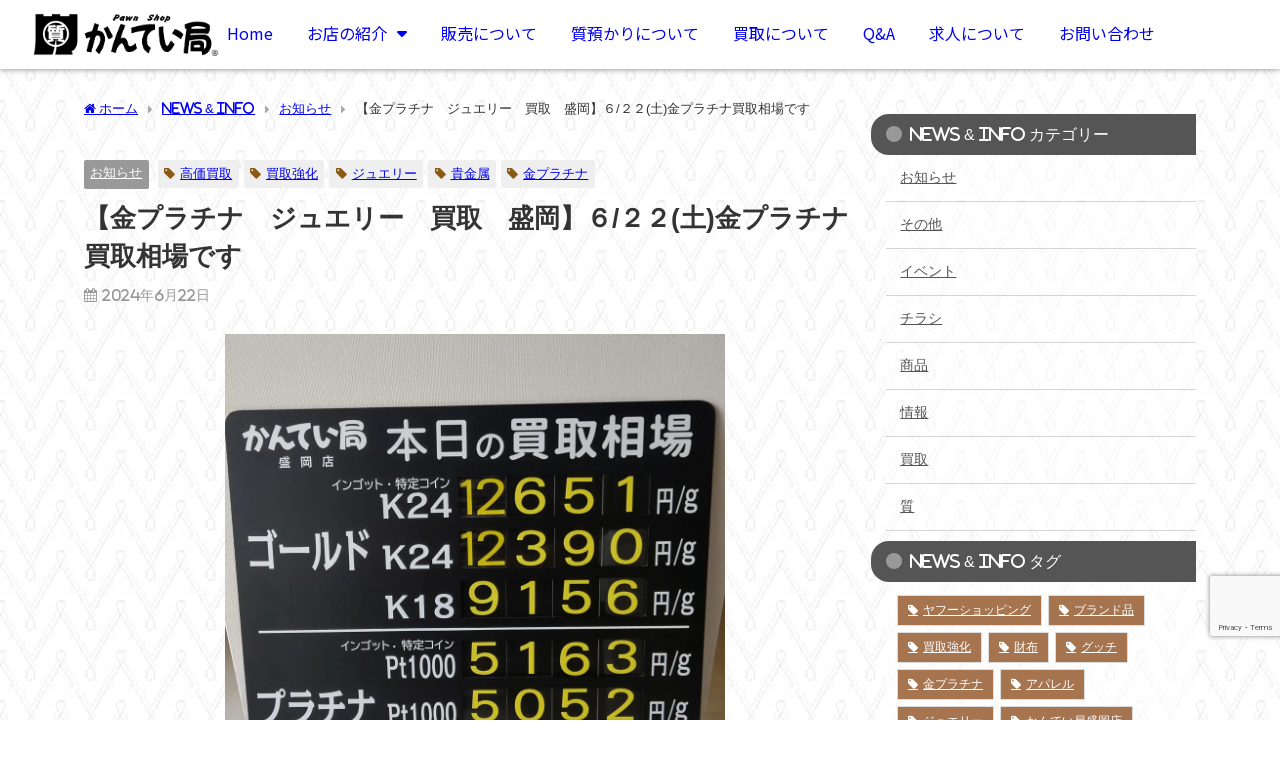

--- FILE ---
content_type: text/html; charset=UTF-8
request_url: https://78kanteikyoku.com/archives/40407
body_size: 23115
content:
<!DOCTYPE html>
<html lang="ja">
<head>
	<meta charset="UTF-8">
	<meta name="viewport" content="width=device-width, initial-scale=1.0, viewport-fit=cover" />			<title>
			【金プラチナ　ジュエリー　買取　盛岡】６/２２(土)金プラチナ買取相場です - 質屋かんてい局　盛岡店		</title>
		<meta name='robots' content='max-image-preview' />
<link rel='dns-prefetch' href='//cdnjs.cloudflare.com' />
<link rel='dns-prefetch' href='//www.googletagmanager.com' />
<link rel="alternate" type="application/rss+xml" title="質屋かんてい局　盛岡店 &raquo; フィード" href="https://78kanteikyoku.com/feed" />
<link rel="alternate" type="application/rss+xml" title="質屋かんてい局　盛岡店 &raquo; コメントフィード" href="https://78kanteikyoku.com/comments/feed" />
<link rel='stylesheet'  href='https://78kanteikyoku.com/wp-content/plugins/instagram-feed/css/sbi-styles.min.css?ver=6.6.1&#038;theme=6.0.70'  media='all'>
<link rel='stylesheet'  href='https://78kanteikyoku.com/wp-includes/css/dist/block-library/style.min.css?ver=6.5.7&#038;theme=6.0.70'  media='all'>
<link rel='stylesheet'  href='https://78kanteikyoku.com/wp-content/plugins/jet-engine/assets/css/frontend.css?ver=3.4.3&#038;theme=6.0.70'  media='all'>
<style id='global-styles-inline-css' type='text/css'>
body{--wp--preset--color--black: #000000;--wp--preset--color--cyan-bluish-gray: #abb8c3;--wp--preset--color--white: #ffffff;--wp--preset--color--pale-pink: #f78da7;--wp--preset--color--vivid-red: #cf2e2e;--wp--preset--color--luminous-vivid-orange: #ff6900;--wp--preset--color--luminous-vivid-amber: #fcb900;--wp--preset--color--light-green-cyan: #7bdcb5;--wp--preset--color--vivid-green-cyan: #00d084;--wp--preset--color--pale-cyan-blue: #8ed1fc;--wp--preset--color--vivid-cyan-blue: #0693e3;--wp--preset--color--vivid-purple: #9b51e0;--wp--preset--color--light-blue: #70b8f1;--wp--preset--color--light-red: #ff8178;--wp--preset--color--light-green: #2ac113;--wp--preset--color--light-yellow: #ffe822;--wp--preset--color--light-orange: #ffa30d;--wp--preset--color--blue: #00f;--wp--preset--color--red: #f00;--wp--preset--color--purple: #674970;--wp--preset--color--gray: #ccc;--wp--preset--gradient--vivid-cyan-blue-to-vivid-purple: linear-gradient(135deg,rgba(6,147,227,1) 0%,rgb(155,81,224) 100%);--wp--preset--gradient--light-green-cyan-to-vivid-green-cyan: linear-gradient(135deg,rgb(122,220,180) 0%,rgb(0,208,130) 100%);--wp--preset--gradient--luminous-vivid-amber-to-luminous-vivid-orange: linear-gradient(135deg,rgba(252,185,0,1) 0%,rgba(255,105,0,1) 100%);--wp--preset--gradient--luminous-vivid-orange-to-vivid-red: linear-gradient(135deg,rgba(255,105,0,1) 0%,rgb(207,46,46) 100%);--wp--preset--gradient--very-light-gray-to-cyan-bluish-gray: linear-gradient(135deg,rgb(238,238,238) 0%,rgb(169,184,195) 100%);--wp--preset--gradient--cool-to-warm-spectrum: linear-gradient(135deg,rgb(74,234,220) 0%,rgb(151,120,209) 20%,rgb(207,42,186) 40%,rgb(238,44,130) 60%,rgb(251,105,98) 80%,rgb(254,248,76) 100%);--wp--preset--gradient--blush-light-purple: linear-gradient(135deg,rgb(255,206,236) 0%,rgb(152,150,240) 100%);--wp--preset--gradient--blush-bordeaux: linear-gradient(135deg,rgb(254,205,165) 0%,rgb(254,45,45) 50%,rgb(107,0,62) 100%);--wp--preset--gradient--luminous-dusk: linear-gradient(135deg,rgb(255,203,112) 0%,rgb(199,81,192) 50%,rgb(65,88,208) 100%);--wp--preset--gradient--pale-ocean: linear-gradient(135deg,rgb(255,245,203) 0%,rgb(182,227,212) 50%,rgb(51,167,181) 100%);--wp--preset--gradient--electric-grass: linear-gradient(135deg,rgb(202,248,128) 0%,rgb(113,206,126) 100%);--wp--preset--gradient--midnight: linear-gradient(135deg,rgb(2,3,129) 0%,rgb(40,116,252) 100%);--wp--preset--font-size--small: .8em;--wp--preset--font-size--medium: 1em;--wp--preset--font-size--large: 1.2em;--wp--preset--font-size--x-large: 42px;--wp--preset--font-size--xlarge: 1.5em;--wp--preset--font-size--xxlarge: 2em;--wp--preset--spacing--20: 0.44rem;--wp--preset--spacing--30: 0.67rem;--wp--preset--spacing--40: 1rem;--wp--preset--spacing--50: 1.5rem;--wp--preset--spacing--60: 2.25rem;--wp--preset--spacing--70: 3.38rem;--wp--preset--spacing--80: 5.06rem;--wp--preset--shadow--natural: 6px 6px 9px rgba(0, 0, 0, 0.2);--wp--preset--shadow--deep: 12px 12px 50px rgba(0, 0, 0, 0.4);--wp--preset--shadow--sharp: 6px 6px 0px rgba(0, 0, 0, 0.2);--wp--preset--shadow--outlined: 6px 6px 0px -3px rgba(255, 255, 255, 1), 6px 6px rgba(0, 0, 0, 1);--wp--preset--shadow--crisp: 6px 6px 0px rgba(0, 0, 0, 1);--wp--custom--spacing--small: max(1.25rem, 5vw);--wp--custom--spacing--medium: clamp(2rem, 8vw, calc(4 * var(--wp--style--block-gap)));--wp--custom--spacing--large: clamp(4rem, 10vw, 8rem);--wp--custom--spacing--outer: var(--wp--custom--spacing--small, 1.25rem);--wp--custom--typography--font-size--huge: clamp(2.25rem, 4vw, 2.75rem);--wp--custom--typography--font-size--gigantic: clamp(2.75rem, 6vw, 3.25rem);--wp--custom--typography--font-size--colossal: clamp(3.25rem, 8vw, 6.25rem);--wp--custom--typography--line-height--tiny: 1.15;--wp--custom--typography--line-height--small: 1.2;--wp--custom--typography--line-height--medium: 1.4;--wp--custom--typography--line-height--normal: 1.6;}body { margin: 0;--wp--style--global--content-size: 769px;--wp--style--global--wide-size: 1240px; }.wp-site-blocks > .alignleft { float: left; margin-right: 2em; }.wp-site-blocks > .alignright { float: right; margin-left: 2em; }.wp-site-blocks > .aligncenter { justify-content: center; margin-left: auto; margin-right: auto; }:where(.wp-site-blocks) > * { margin-block-start: 1.5em; margin-block-end: 0; }:where(.wp-site-blocks) > :first-child:first-child { margin-block-start: 0; }:where(.wp-site-blocks) > :last-child:last-child { margin-block-end: 0; }body { --wp--style--block-gap: 1.5em; }:where(body .is-layout-flow)  > :first-child:first-child{margin-block-start: 0;}:where(body .is-layout-flow)  > :last-child:last-child{margin-block-end: 0;}:where(body .is-layout-flow)  > *{margin-block-start: 1.5em;margin-block-end: 0;}:where(body .is-layout-constrained)  > :first-child:first-child{margin-block-start: 0;}:where(body .is-layout-constrained)  > :last-child:last-child{margin-block-end: 0;}:where(body .is-layout-constrained)  > *{margin-block-start: 1.5em;margin-block-end: 0;}:where(body .is-layout-flex) {gap: 1.5em;}:where(body .is-layout-grid) {gap: 1.5em;}body .is-layout-flow > .alignleft{float: left;margin-inline-start: 0;margin-inline-end: 2em;}body .is-layout-flow > .alignright{float: right;margin-inline-start: 2em;margin-inline-end: 0;}body .is-layout-flow > .aligncenter{margin-left: auto !important;margin-right: auto !important;}body .is-layout-constrained > .alignleft{float: left;margin-inline-start: 0;margin-inline-end: 2em;}body .is-layout-constrained > .alignright{float: right;margin-inline-start: 2em;margin-inline-end: 0;}body .is-layout-constrained > .aligncenter{margin-left: auto !important;margin-right: auto !important;}body .is-layout-constrained > :where(:not(.alignleft):not(.alignright):not(.alignfull)){max-width: var(--wp--style--global--content-size);margin-left: auto !important;margin-right: auto !important;}body .is-layout-constrained > .alignwide{max-width: var(--wp--style--global--wide-size);}body .is-layout-flex{display: flex;}body .is-layout-flex{flex-wrap: wrap;align-items: center;}body .is-layout-flex > *{margin: 0;}body .is-layout-grid{display: grid;}body .is-layout-grid > *{margin: 0;}body{padding-top: 0px;padding-right: 0px;padding-bottom: 0px;padding-left: 0px;}.wp-element-button, .wp-block-button__link{background-color: #32373c;border-width: 0;color: #fff;font-family: inherit;font-size: inherit;line-height: inherit;padding: calc(0.667em + 2px) calc(1.333em + 2px);text-decoration: none;}.has-black-color{color: var(--wp--preset--color--black) !important;}.has-cyan-bluish-gray-color{color: var(--wp--preset--color--cyan-bluish-gray) !important;}.has-white-color{color: var(--wp--preset--color--white) !important;}.has-pale-pink-color{color: var(--wp--preset--color--pale-pink) !important;}.has-vivid-red-color{color: var(--wp--preset--color--vivid-red) !important;}.has-luminous-vivid-orange-color{color: var(--wp--preset--color--luminous-vivid-orange) !important;}.has-luminous-vivid-amber-color{color: var(--wp--preset--color--luminous-vivid-amber) !important;}.has-light-green-cyan-color{color: var(--wp--preset--color--light-green-cyan) !important;}.has-vivid-green-cyan-color{color: var(--wp--preset--color--vivid-green-cyan) !important;}.has-pale-cyan-blue-color{color: var(--wp--preset--color--pale-cyan-blue) !important;}.has-vivid-cyan-blue-color{color: var(--wp--preset--color--vivid-cyan-blue) !important;}.has-vivid-purple-color{color: var(--wp--preset--color--vivid-purple) !important;}.has-light-blue-color{color: var(--wp--preset--color--light-blue) !important;}.has-light-red-color{color: var(--wp--preset--color--light-red) !important;}.has-light-green-color{color: var(--wp--preset--color--light-green) !important;}.has-light-yellow-color{color: var(--wp--preset--color--light-yellow) !important;}.has-light-orange-color{color: var(--wp--preset--color--light-orange) !important;}.has-blue-color{color: var(--wp--preset--color--blue) !important;}.has-red-color{color: var(--wp--preset--color--red) !important;}.has-purple-color{color: var(--wp--preset--color--purple) !important;}.has-gray-color{color: var(--wp--preset--color--gray) !important;}.has-black-background-color{background-color: var(--wp--preset--color--black) !important;}.has-cyan-bluish-gray-background-color{background-color: var(--wp--preset--color--cyan-bluish-gray) !important;}.has-white-background-color{background-color: var(--wp--preset--color--white) !important;}.has-pale-pink-background-color{background-color: var(--wp--preset--color--pale-pink) !important;}.has-vivid-red-background-color{background-color: var(--wp--preset--color--vivid-red) !important;}.has-luminous-vivid-orange-background-color{background-color: var(--wp--preset--color--luminous-vivid-orange) !important;}.has-luminous-vivid-amber-background-color{background-color: var(--wp--preset--color--luminous-vivid-amber) !important;}.has-light-green-cyan-background-color{background-color: var(--wp--preset--color--light-green-cyan) !important;}.has-vivid-green-cyan-background-color{background-color: var(--wp--preset--color--vivid-green-cyan) !important;}.has-pale-cyan-blue-background-color{background-color: var(--wp--preset--color--pale-cyan-blue) !important;}.has-vivid-cyan-blue-background-color{background-color: var(--wp--preset--color--vivid-cyan-blue) !important;}.has-vivid-purple-background-color{background-color: var(--wp--preset--color--vivid-purple) !important;}.has-light-blue-background-color{background-color: var(--wp--preset--color--light-blue) !important;}.has-light-red-background-color{background-color: var(--wp--preset--color--light-red) !important;}.has-light-green-background-color{background-color: var(--wp--preset--color--light-green) !important;}.has-light-yellow-background-color{background-color: var(--wp--preset--color--light-yellow) !important;}.has-light-orange-background-color{background-color: var(--wp--preset--color--light-orange) !important;}.has-blue-background-color{background-color: var(--wp--preset--color--blue) !important;}.has-red-background-color{background-color: var(--wp--preset--color--red) !important;}.has-purple-background-color{background-color: var(--wp--preset--color--purple) !important;}.has-gray-background-color{background-color: var(--wp--preset--color--gray) !important;}.has-black-border-color{border-color: var(--wp--preset--color--black) !important;}.has-cyan-bluish-gray-border-color{border-color: var(--wp--preset--color--cyan-bluish-gray) !important;}.has-white-border-color{border-color: var(--wp--preset--color--white) !important;}.has-pale-pink-border-color{border-color: var(--wp--preset--color--pale-pink) !important;}.has-vivid-red-border-color{border-color: var(--wp--preset--color--vivid-red) !important;}.has-luminous-vivid-orange-border-color{border-color: var(--wp--preset--color--luminous-vivid-orange) !important;}.has-luminous-vivid-amber-border-color{border-color: var(--wp--preset--color--luminous-vivid-amber) !important;}.has-light-green-cyan-border-color{border-color: var(--wp--preset--color--light-green-cyan) !important;}.has-vivid-green-cyan-border-color{border-color: var(--wp--preset--color--vivid-green-cyan) !important;}.has-pale-cyan-blue-border-color{border-color: var(--wp--preset--color--pale-cyan-blue) !important;}.has-vivid-cyan-blue-border-color{border-color: var(--wp--preset--color--vivid-cyan-blue) !important;}.has-vivid-purple-border-color{border-color: var(--wp--preset--color--vivid-purple) !important;}.has-light-blue-border-color{border-color: var(--wp--preset--color--light-blue) !important;}.has-light-red-border-color{border-color: var(--wp--preset--color--light-red) !important;}.has-light-green-border-color{border-color: var(--wp--preset--color--light-green) !important;}.has-light-yellow-border-color{border-color: var(--wp--preset--color--light-yellow) !important;}.has-light-orange-border-color{border-color: var(--wp--preset--color--light-orange) !important;}.has-blue-border-color{border-color: var(--wp--preset--color--blue) !important;}.has-red-border-color{border-color: var(--wp--preset--color--red) !important;}.has-purple-border-color{border-color: var(--wp--preset--color--purple) !important;}.has-gray-border-color{border-color: var(--wp--preset--color--gray) !important;}.has-vivid-cyan-blue-to-vivid-purple-gradient-background{background: var(--wp--preset--gradient--vivid-cyan-blue-to-vivid-purple) !important;}.has-light-green-cyan-to-vivid-green-cyan-gradient-background{background: var(--wp--preset--gradient--light-green-cyan-to-vivid-green-cyan) !important;}.has-luminous-vivid-amber-to-luminous-vivid-orange-gradient-background{background: var(--wp--preset--gradient--luminous-vivid-amber-to-luminous-vivid-orange) !important;}.has-luminous-vivid-orange-to-vivid-red-gradient-background{background: var(--wp--preset--gradient--luminous-vivid-orange-to-vivid-red) !important;}.has-very-light-gray-to-cyan-bluish-gray-gradient-background{background: var(--wp--preset--gradient--very-light-gray-to-cyan-bluish-gray) !important;}.has-cool-to-warm-spectrum-gradient-background{background: var(--wp--preset--gradient--cool-to-warm-spectrum) !important;}.has-blush-light-purple-gradient-background{background: var(--wp--preset--gradient--blush-light-purple) !important;}.has-blush-bordeaux-gradient-background{background: var(--wp--preset--gradient--blush-bordeaux) !important;}.has-luminous-dusk-gradient-background{background: var(--wp--preset--gradient--luminous-dusk) !important;}.has-pale-ocean-gradient-background{background: var(--wp--preset--gradient--pale-ocean) !important;}.has-electric-grass-gradient-background{background: var(--wp--preset--gradient--electric-grass) !important;}.has-midnight-gradient-background{background: var(--wp--preset--gradient--midnight) !important;}.has-small-font-size{font-size: var(--wp--preset--font-size--small) !important;}.has-medium-font-size{font-size: var(--wp--preset--font-size--medium) !important;}.has-large-font-size{font-size: var(--wp--preset--font-size--large) !important;}.has-x-large-font-size{font-size: var(--wp--preset--font-size--x-large) !important;}.has-xlarge-font-size{font-size: var(--wp--preset--font-size--xlarge) !important;}.has-xxlarge-font-size{font-size: var(--wp--preset--font-size--xxlarge) !important;}
.wp-block-navigation a:where(:not(.wp-element-button)){color: inherit;}
.wp-block-pullquote{font-size: 1.5em;line-height: 1.6;}
.wp-block-group-is-layout-flow > :first-child:first-child{margin-block-start: 0;}.wp-block-group-is-layout-flow > :last-child:last-child{margin-block-end: 0;}.wp-block-group-is-layout-flow > *{margin-block-start: 0;margin-block-end: 0;}.wp-block-group-is-layout-constrained > :first-child:first-child{margin-block-start: 0;}.wp-block-group-is-layout-constrained > :last-child:last-child{margin-block-end: 0;}.wp-block-group-is-layout-constrained > *{margin-block-start: 0;margin-block-end: 0;}.wp-block-group-is-layout-flex{gap: 0;}.wp-block-group-is-layout-grid{gap: 0;}
</style>
<link rel='stylesheet'  href='https://78kanteikyoku.com/wp-content/plugins/contact-form-7/includes/css/styles.css?ver=5.9.3&#038;theme=6.0.70'  media='all'>
<link rel='stylesheet'  href='https://78kanteikyoku.com/wp-content/themes/diver/css/style.min.css?ver=6.5.7&#038;theme=6.0.70'  media='all'>
<link rel='stylesheet'  href='https://78kanteikyoku.com/wp-content/themes/diver_child/style.css?theme=6.0.70'  media='all'>
<link rel='stylesheet'  href='https://78kanteikyoku.com/wp-content/plugins/jet-elements/assets/css/jet-elements.css?ver=2.6.17.1&#038;theme=6.0.70'  media='all'>
<link rel='stylesheet'  href='https://78kanteikyoku.com/wp-content/plugins/jet-elements/assets/css/jet-elements-skin.css?ver=2.6.17.1&#038;theme=6.0.70'  media='all'>
<link rel='stylesheet'  href='https://78kanteikyoku.com/wp-content/plugins/elementor/assets/lib/eicons/css/elementor-icons.min.css?ver=5.29.0&#038;theme=6.0.70'  media='all'>
<link rel='stylesheet'  href='https://78kanteikyoku.com/wp-content/plugins/elementor/assets/css/frontend-lite.min.css?ver=3.21.1&#038;theme=6.0.70'  media='all'>
<link rel='stylesheet'  href='https://78kanteikyoku.com/wp-content/plugins/elementor/assets/lib/swiper/v8/css/swiper.min.css?ver=8.4.5&#038;theme=6.0.70'  media='all'>
<link rel='stylesheet'  href='https://78kanteikyoku.com/wp-content/uploads/elementor/css/post-35518.css?ver=1713894396&#038;theme=6.0.70'  media='all'>
<link rel='stylesheet'  href='https://78kanteikyoku.com/wp-content/plugins/elementor-pro/assets/css/frontend-lite.min.css?ver=3.21.0&#038;theme=6.0.70'  media='all'>
<link rel='stylesheet'  href='https://78kanteikyoku.com/wp-content/plugins/instagram-feed/css/sbi-styles.min.css?ver=6.6.1&#038;theme=6.0.70'  media='all'>
<link rel='stylesheet'  href='https://78kanteikyoku.com/wp-content/uploads/elementor/css/global.css?ver=1713894396&#038;theme=6.0.70'  media='all'>
<link rel='stylesheet'  href='https://78kanteikyoku.com/wp-content/uploads/elementor/css/post-35713.css?ver=1713894397&#038;theme=6.0.70'  media='all'>
<link rel='stylesheet'  href='https://78kanteikyoku.com/wp-content/uploads/elementor/css/post-35678.css?ver=1713894397&#038;theme=6.0.70'  media='all'>
<link rel='stylesheet'  href='https://fonts.googleapis.com/css?family=Noto+Serif+JP%3A100%2C100italic%2C200%2C200italic%2C300%2C300italic%2C400%2C400italic%2C500%2C500italic%2C600%2C600italic%2C700%2C700italic%2C800%2C800italic%2C900%2C900italic%7CNoto+Sans+JP%3A100%2C100italic%2C200%2C200italic%2C300%2C300italic%2C400%2C400italic%2C500%2C500italic%2C600%2C600italic%2C700%2C700italic%2C800%2C800italic%2C900%2C900italic%7CRoboto%3A100%2C100italic%2C200%2C200italic%2C300%2C300italic%2C400%2C400italic%2C500%2C500italic%2C600%2C600italic%2C700%2C700italic%2C800%2C800italic%2C900%2C900italic&#038;display=swap&#038;ver=6.5.7'  media='all'>
<link rel='stylesheet'  href='https://78kanteikyoku.com/wp-content/plugins/elementor/assets/lib/font-awesome/css/fontawesome.min.css?ver=5.15.3&#038;theme=6.0.70'  media='all'>
<link rel='stylesheet'  href='https://78kanteikyoku.com/wp-content/plugins/elementor/assets/lib/font-awesome/css/solid.min.css?ver=5.15.3&#038;theme=6.0.70'  media='all'>
<link rel='stylesheet'  href='https://78kanteikyoku.com/wp-content/plugins/elementor/assets/lib/font-awesome/css/brands.min.css?ver=5.15.3&#038;theme=6.0.70'  media='all'>
<link rel='stylesheet'  href='https://78kanteikyoku.com/wp-content/uploads/csshero-static-style-diver_child.css?ver=6&#038;theme=6.0.70'  media='all'>
<link rel="preconnect" href="https://fonts.gstatic.com/" crossorigin><!--n2css--><script type="text/javascript"src="https://78kanteikyoku.com/wp-includes/js/jquery/jquery.min.js?ver=3.7.1&amp;theme=6.0.70" id="jquery-core-js"></script>
<script type="text/javascript"src="https://78kanteikyoku.com/wp-includes/js/jquery/jquery-migrate.min.js?ver=3.4.1&amp;theme=6.0.70" id="jquery-migrate-js"></script>

<!-- Site Kit によって追加された Google タグ（gtag.js）スニペット -->

<!-- Google アナリティクス スニペット (Site Kit が追加) -->
<script type="text/javascript"src="https://www.googletagmanager.com/gtag/js?id=GT-NS4P73D" id="google_gtagjs-js" async></script>
<script type="text/javascript" id="google_gtagjs-js-after">
/* <![CDATA[ */
window.dataLayer = window.dataLayer || [];function gtag(){dataLayer.push(arguments);}
gtag("set","linker",{"domains":["78kanteikyoku.com"]});
gtag("js", new Date());
gtag("set", "developer_id.dZTNiMT", true);
gtag("config", "GT-NS4P73D");
/* ]]> */
</script>

<!-- Site Kit によって追加された終了 Google タグ（gtag.js）スニペット -->
<link rel="https://api.w.org/" href="https://78kanteikyoku.com/wp-json/" /><link rel="alternate" type="application/json" href="https://78kanteikyoku.com/wp-json/wp/v2/posts/40407" /><link rel="EditURI" type="application/rsd+xml" title="RSD" href="https://78kanteikyoku.com/xmlrpc.php?rsd" />
<meta name="generator" content="WordPress 6.5.7" />
<link rel='shortlink' href='https://78kanteikyoku.com/?p=40407' />
<link rel="alternate" type="application/json+oembed" href="https://78kanteikyoku.com/wp-json/oembed/1.0/embed?url=https%3A%2F%2F78kanteikyoku.com%2Farchives%2F40407" />
<link rel="alternate" type="text/xml+oembed" href="https://78kanteikyoku.com/wp-json/oembed/1.0/embed?url=https%3A%2F%2F78kanteikyoku.com%2Farchives%2F40407&#038;format=xml" />
<meta name="generator" content="Site Kit by Google 1.144.0" /><meta name="google-site-verification" content="6JGzmKIhIaZwlm2D3N3FpQOA3dko3B_iscbaAg5bTgE" />
<meta name="msvalidate.01" content="21D106E109AEC848F1A9ADA7981CB7C8" /><script type="application/ld+json" class="json-ld">[
    {
        "@context": "https://schema.org",
        "@type": "BlogPosting",
        "mainEntityOfPage": {
            "@type": "WebPage",
            "@id": "https://78kanteikyoku.com/archives/40407"
        },
        "headline": "【金プラチナ　ジュエリー　買取　盛岡】６/２２(土)金プラチナ買取相場です",
        "image": [
            "https://78kanteikyoku.com/wp-content/uploads/17190176819453154771775648983682-scaled.jpg",
            "https://78kanteikyoku.com/wp-content/uploads/17190176819453154771775648983682-300x300.jpg",
            "https://78kanteikyoku.com/wp-content/uploads/17190176819453154771775648983682-150x150.jpg"
        ],
        "description": "6/22(土)金プラチナ買取相場です おはようございます。 質屋かんてい局盛岡店の本日の金プラチナ買取相場です！ 使わなくなった貴金属がありましたらぜひお持ちください。 また買取の他に質預かりも行って",
        "datePublished": "2024-06-22T10:06:45+09:00",
        "dateModified": "2024-06-22T10:06:45+09:00",
        "articleSection": [
            "お知らせ"
        ],
        "author": {
            "@type": "Person",
            "name": "kanteimorioka",
            "url": "https://78kanteikyoku.com/archives/author/kanteimorioka"
        },
        "publisher": {
            "@context": "http://schema.org",
            "@type": "Organization",
            "name": "質屋かんてい局　盛岡店",
            "description": "高価買取！高額融資！質屋だから安心安全！",
            "logo": {
                "@type": "ImageObject",
                "url": "http://78kanteikyoku.com/wp-content/uploads/2018/03/kanteikyokulogo_kuro250.png"
            }
        }
    }
]</script>
<style>body{background-image:url('http://78kanteikyoku.com/wp-content/uploads/p_new0433_m_new04332gray3.png');}</style> <style> #onlynav ul ul,#nav_fixed #nav ul ul,.header-logo #nav ul ul {visibility:hidden;opacity:0;transition:.2s ease-in-out;transform:translateY(-20px);}#onlynav ul li:hover > ul,#nav_fixed #nav ul li:hover > ul,.header-logo #nav ul li:hover > ul{visibility:visible;opacity:1;transform:translateY(0);}</style>        <style>
	        .catpage_content_wrap .catpage_inner_content{
	        	width: 100%;
	        	float: none;
	        }
        </style>
    <style>body{background-color:rgba(255,255,255,0);color:#333333;}:where(a){color:#3b423b;}:where(a):hover{color:#ff8800}:where(.content){color:#000;}:where(.content) a{color:#3b423b;}:where(.content) a:hover{color:#ff8800;}.header-wrap,#header ul.sub-menu, #header ul.children,#scrollnav,.description_sp{background:#ffffff;color:#333333}.header-wrap a,#scrollnav a,div.logo_title{color:#555555;}.header-wrap a:hover,div.logo_title:hover{color:#935d00}.drawer-nav-btn span{background-color:#555555;}.drawer-nav-btn:before,.drawer-nav-btn:after {border-color:#555555;}#scrollnav ul li a{background:rgba(255,255,255,.8);color:#505050}.header_small_menu{background:#a67550;color:#fff}.header_small_menu a{color:#fff}.header_small_menu a:hover{color:#ff8800}#nav_fixed.fixed, #nav_fixed #nav ul ul{background:#ffffff;color:#333333}#nav_fixed.fixed a,#nav_fixed .logo_title{color:#333333}#nav_fixed.fixed a:hover{color:#935d00}#nav_fixed .drawer-nav-btn:before,#nav_fixed .drawer-nav-btn:after{border-color:#333333;}#nav_fixed .drawer-nav-btn span{background-color:#333333;}#onlynav{background:#fff;color:#333}#onlynav ul li a{color:#333}#onlynav ul ul.sub-menu{background:#fff}#onlynav div > ul > li > a:before{border-color:#333}#onlynav ul > li:hover > a:hover,#onlynav ul>li:hover>a,#onlynav ul>li:hover li:hover>a,#onlynav ul li:hover ul li ul li:hover > a{background:#5d8ac1;color:#fff}#onlynav ul li ul li ul:before{border-left-color:#fff}#onlynav ul li:last-child ul li ul:before{border-right-color:#fff}#bigfooter{background:#3b423b;color:#333333}#bigfooter a{color:#ffffff}#bigfooter a:hover{color:#ff8800}#footer{background:#333333;color:#999999}#footer a{color:#999999}#footer a:hover{color:#ff8800}#sidebar .widget{background:rgba(255,255,255,0.5);color:#333;}#sidebar .widget a{color:#555555;}#sidebar .widget a:hover{color:#ff8800;}.post-box-contents,#main-wrap #pickup_posts_container img,.hentry, #single-main .post-sub,.navigation,.single_thumbnail,.in_loop,#breadcrumb,.pickup-cat-list,.maintop-widget, .mainbottom-widget,#share_plz,.sticky-post-box,.catpage_content_wrap,.cat-post-main{background:rgba(255,255,255,0);}.post-box{border-color:#eee;}.drawer_content_title,.searchbox_content_title{background:#ede1d0;color:#634200;}.drawer-nav,#header_search{background:#fff}.drawer-nav,.drawer-nav a,#header_search,#header_search a{color:#000}#footer_sticky_menu{background:rgba(237,225,208,0.8)}.footermenu_col{background:rgba(237,225,208,0.8);color:#634200;}a.page-numbers{background:#ede1d0;color:#a67550;}.pagination .current{background:#a67550;color:#fff;}</style><style>@media screen and (min-width:1201px){#main-wrap,.header-wrap .header-logo,.header_small_content,.bigfooter_wrap,.footer_content,.container_top_widget,.container_bottom_widget{width:90%;}}@media screen and (max-width:1200px){ #main-wrap,.header-wrap .header-logo, .header_small_content, .bigfooter_wrap,.footer_content, .container_top_widget, .container_bottom_widget{width:96%;}}@media screen and (max-width:768px){#main-wrap,.header-wrap .header-logo,.header_small_content,.bigfooter_wrap,.footer_content,.container_top_widget,.container_bottom_widget{width:100%;}}@media screen and (min-width:960px){#sidebar {width:310px;}}</style><style>@media screen and (min-width:1201px){#main-wrap{width:90%;}}@media screen and (max-width:1200px){ #main-wrap{width:96%;}}</style><style type="text/css" id="diver-custom-heading-css">.content h2:where(:not([class])),:where(.is-editor-blocks) :where(.content) h2:not(.sc_heading){color:#ffffff;background-color:#555555;text-align:left;background:linear-gradient(-155deg, rgba(0, 0, 0, 0) 1.5em,#555555 0%);}.content h2:where(:not([class])):after,:where(.is-editor-blocks) :where(.content) h2:not(.sc_heading):after{content:"";position:absolute;top:0px;right:0px;width:1.65507em;height:3.5493em;;background:linear-gradient(to left bottom, rgba(0, 0, 0, 0) 50%, rgba(0, 0, 0, .2) 0%, rgba(0, 0, 0, .3));border-bottom-left-radius:6px;box-shadow:-.2em .2em .3em -.1em rgba(0, 0, 0, .15);transform:translateY(-1.89424em) rotate(-40deg);transform-origin:bottom right;}.content h3:where(:not([class])),:where(.is-editor-blocks) :where(.content) h3:not(.sc_heading){color:#3b423b;background-color:#3b423b;text-align:left;border-top:2px solid #3b423b;border-bottom:2px solid #3b423b;background:transparent;padding-left:0px;padding-right:0px;}.content h4:where(:not([class])),:where(.is-editor-blocks) :where(.content) h4:not(.sc_heading){color:#3b423b;background-color:#edd1aa;text-align:left;border-radius:5px;}.content h5:where(:not([class])),:where(.is-editor-blocks) :where(.content) h5:not(.sc_heading){color:#000;}</style><meta name="generator" content="Elementor 3.21.1; features: e_optimized_assets_loading, e_optimized_css_loading, additional_custom_breakpoints; settings: css_print_method-external, google_font-enabled, font_display-swap">
<link rel="icon" href="https://78kanteikyoku.com/wp-content/uploads/2018/04/cropped-kantei-icon-1-150x150.png" sizes="32x32" />
<link rel="icon" href="https://78kanteikyoku.com/wp-content/uploads/2018/04/cropped-kantei-icon-1-300x300.png" sizes="192x192" />
<link rel="apple-touch-icon" href="https://78kanteikyoku.com/wp-content/uploads/2018/04/cropped-kantei-icon-1-300x300.png" />
<meta name="msapplication-TileImage" content="https://78kanteikyoku.com/wp-content/uploads/2018/04/cropped-kantei-icon-1-300x300.png" />
		<style type="text/css" id="wp-custom-css">
			/* reCAPTCHA v3　表示位置 */
.grecaptcha-badge{
    margin-bottom: 70px;
}
@media screen and (max-width: 480px) {
.grecaptcha-badge{
    margin-bottom: 45px;
}
}

		</style>
		</head>
<body class="post-template-default single single-post postid-40407 single-format-standard wp-custom-logo wp-embed-responsive  l-sidebar-right elementor-default elementor-kit-35518">
		<div data-elementor-type="header" data-elementor-id="35713" class="elementor elementor-35713 elementor-location-header" data-elementor-post-type="elementor_library">
			<div class="elementor-element elementor-element-4c3e788 e-con-full e-flex e-con e-parent" data-id="4c3e788" data-element_type="container" data-settings="{&quot;background_background&quot;:&quot;classic&quot;,&quot;sticky&quot;:&quot;top&quot;,&quot;jet_parallax_layout_list&quot;:[],&quot;sticky_on&quot;:[&quot;desktop&quot;,&quot;tablet&quot;,&quot;mobile&quot;],&quot;sticky_offset&quot;:0,&quot;sticky_effects_offset&quot;:0}">
		<div class="elementor-element elementor-element-c039bab e-con-full e-flex e-con e-child" data-id="c039bab" data-element_type="container" data-settings="{&quot;background_background&quot;:&quot;classic&quot;,&quot;sticky&quot;:&quot;top&quot;,&quot;jet_parallax_layout_list&quot;:[],&quot;sticky_on&quot;:[&quot;desktop&quot;,&quot;tablet&quot;,&quot;mobile&quot;],&quot;sticky_offset&quot;:0,&quot;sticky_effects_offset&quot;:0}">
				<div class="elementor-element elementor-element-0a288f0 elementor-widget elementor-widget-theme-site-logo elementor-widget-image" data-id="0a288f0" data-element_type="widget" data-widget_type="theme-site-logo.default">
				<div class="elementor-widget-container">
			<style>/*! elementor - v3.21.0 - 18-04-2024 */
.elementor-widget-image{text-align:center}.elementor-widget-image a{display:inline-block}.elementor-widget-image a img[src$=".svg"]{width:48px}.elementor-widget-image img{vertical-align:middle;display:inline-block}</style>						<a href="https://78kanteikyoku.com">
			<img fetchpriority="high" width="501" height="128" src="https://78kanteikyoku.com/wp-content/uploads/2018/03/kanteikyokulogo3.png" class="attachment-full size-full wp-image-127" alt="" srcset="https://78kanteikyoku.com/wp-content/uploads/2018/03/kanteikyokulogo3.png 501w, https://78kanteikyoku.com/wp-content/uploads/2018/03/kanteikyokulogo3-300x77.png 300w" sizes="(max-width: 501px) 100vw, 501px" />				</a>
									</div>
				</div>
				<div class="elementor-element elementor-element-cd13580 elementor-nav-menu--stretch elementor-nav-menu__text-align-center elementor-nav-menu--dropdown-tablet elementor-nav-menu--toggle elementor-nav-menu--burger elementor-widget elementor-widget-nav-menu" data-id="cd13580" data-element_type="widget" data-settings="{&quot;full_width&quot;:&quot;stretch&quot;,&quot;layout&quot;:&quot;horizontal&quot;,&quot;submenu_icon&quot;:{&quot;value&quot;:&quot;&lt;i class=\&quot;fas fa-caret-down\&quot;&gt;&lt;\/i&gt;&quot;,&quot;library&quot;:&quot;fa-solid&quot;},&quot;toggle&quot;:&quot;burger&quot;}" data-widget_type="nav-menu.default">
				<div class="elementor-widget-container">
			<link rel="stylesheet" href="https://78kanteikyoku.com/wp-content/plugins/elementor-pro/assets/css/widget-nav-menu.min.css">			<nav class="elementor-nav-menu--main elementor-nav-menu__container elementor-nav-menu--layout-horizontal e--pointer-underline e--animation-fade">
				<ul id="menu-1-cd13580" class="elementor-nav-menu"><li class="menu-item menu-item-type-post_type menu-item-object-page menu-item-home menu-item-202"><a href="https://78kanteikyoku.com/" class="elementor-item">Home</a></li>
<li class="menu-item menu-item-type-post_type menu-item-object-page menu-item-has-children menu-item-2521"><a href="https://78kanteikyoku.com/shop" class="elementor-item">お店の紹介</a>
<ul class="sub-menu elementor-nav-menu--dropdown">
	<li class="menu-item menu-item-type-custom menu-item-object-custom menu-item-506"><a href="https://78kanteikyoku.com/shop#map" class="elementor-sub-item elementor-item-anchor">アクセス</a></li>
</ul>
</li>
<li class="menu-item menu-item-type-post_type menu-item-object-page menu-item-33"><a href="https://78kanteikyoku.com/hanbai" class="elementor-item">販売について</a></li>
<li class="menu-item menu-item-type-post_type menu-item-object-page menu-item-35"><a href="https://78kanteikyoku.com/azukari" class="elementor-item">質預かりについて</a></li>
<li class="menu-item menu-item-type-post_type menu-item-object-page menu-item-34"><a href="https://78kanteikyoku.com/kaitori" class="elementor-item">買取について</a></li>
<li class="menu-item menu-item-type-post_type menu-item-object-page menu-item-31"><a href="https://78kanteikyoku.com/faq" class="elementor-item">Q&#038;A</a></li>
<li class="menu-item menu-item-type-post_type menu-item-object-page menu-item-37608"><a href="https://78kanteikyoku.com/recruit" class="elementor-item">求人について</a></li>
<li class="menu-item menu-item-type-post_type menu-item-object-page menu-item-37607"><a href="https://78kanteikyoku.com/contact" class="elementor-item">お問い合わせ</a></li>
</ul>			</nav>
					<div class="elementor-menu-toggle" role="button" tabindex="0" aria-label="Menu Toggle" aria-expanded="false">
			<i aria-hidden="true" role="presentation" class="elementor-menu-toggle__icon--open eicon-menu-bar"></i><i aria-hidden="true" role="presentation" class="elementor-menu-toggle__icon--close eicon-close"></i>			<span class="elementor-screen-only">メニュー</span>
		</div>
					<nav class="elementor-nav-menu--dropdown elementor-nav-menu__container" aria-hidden="true">
				<ul id="menu-2-cd13580" class="elementor-nav-menu"><li class="menu-item menu-item-type-post_type menu-item-object-page menu-item-home menu-item-202"><a href="https://78kanteikyoku.com/" class="elementor-item" tabindex="-1">Home</a></li>
<li class="menu-item menu-item-type-post_type menu-item-object-page menu-item-has-children menu-item-2521"><a href="https://78kanteikyoku.com/shop" class="elementor-item" tabindex="-1">お店の紹介</a>
<ul class="sub-menu elementor-nav-menu--dropdown">
	<li class="menu-item menu-item-type-custom menu-item-object-custom menu-item-506"><a href="https://78kanteikyoku.com/shop#map" class="elementor-sub-item elementor-item-anchor" tabindex="-1">アクセス</a></li>
</ul>
</li>
<li class="menu-item menu-item-type-post_type menu-item-object-page menu-item-33"><a href="https://78kanteikyoku.com/hanbai" class="elementor-item" tabindex="-1">販売について</a></li>
<li class="menu-item menu-item-type-post_type menu-item-object-page menu-item-35"><a href="https://78kanteikyoku.com/azukari" class="elementor-item" tabindex="-1">質預かりについて</a></li>
<li class="menu-item menu-item-type-post_type menu-item-object-page menu-item-34"><a href="https://78kanteikyoku.com/kaitori" class="elementor-item" tabindex="-1">買取について</a></li>
<li class="menu-item menu-item-type-post_type menu-item-object-page menu-item-31"><a href="https://78kanteikyoku.com/faq" class="elementor-item" tabindex="-1">Q&#038;A</a></li>
<li class="menu-item menu-item-type-post_type menu-item-object-page menu-item-37608"><a href="https://78kanteikyoku.com/recruit" class="elementor-item" tabindex="-1">求人について</a></li>
<li class="menu-item menu-item-type-post_type menu-item-object-page menu-item-37607"><a href="https://78kanteikyoku.com/contact" class="elementor-item" tabindex="-1">お問い合わせ</a></li>
</ul>			</nav>
				</div>
				</div>
				</div>
				</div>
				</div>
		<div id="main-wrap">
	<!-- main -->
		<div class="l-main-container">
		<main id="single-main"  style="margin-right:-330px;padding-right:330px;" role="main">
					
								<div id="breadcrumb"><ul itemscope itemtype="http://schema.org/BreadcrumbList"><li itemprop="itemListElement" itemscope itemtype="http://schema.org/ListItem"><a href="https://78kanteikyoku.com/" itemprop="item"><span itemprop="name"><i class="fa fa-home" aria-hidden="true"></i> ホーム</span></a><meta itemprop="position" content="1" /></li><li itemprop="itemListElement" itemscope itemtype="http://schema.org/ListItem"><a href="https://78kanteikyoku.com/news" itemprop="item"><span itemprop="name">News &#038; Info</span></a><meta itemprop="position" content="2" /></li><li itemprop="itemListElement" itemscope itemtype="http://schema.org/ListItem"><a href="https://78kanteikyoku.com/archives/category/information" itemprop="item"><span itemprop="name">お知らせ</span></a><meta itemprop="position" content="3" /></li><li itemprop="itemListElement" itemscope itemtype="http://schema.org/ListItem"><span itemprop="name">【金プラチナ　ジュエリー　買取　盛岡】６/２２(土)金プラチナ買取相場です</span><meta itemprop="position" content="4" /></li></ul></div> 
					<div id="content_area" class="fadeIn animated">
												<article id="post-40407" class="post-40407 post type-post status-publish format-standard has-post-thumbnail hentry category-information tag-97 tag-22 tag-27 tag-gold tag-18">
							<header>
								<div class="post-meta clearfix">
									<div class="cat-tag">
																					<div class="single-post-category" style="background:#999999"><a href="https://78kanteikyoku.com/archives/category/information" rel="category tag">お知らせ</a></div>
																				<div class="tag"><a href="https://78kanteikyoku.com/archives/tag/%e9%ab%98%e4%be%a1%e8%b2%b7%e5%8f%96" rel="tag">高価買取</a></div><div class="tag"><a href="https://78kanteikyoku.com/archives/tag/%e8%b2%b7%e5%8f%96%e5%bc%b7%e5%8c%96" rel="tag">買取強化</a></div><div class="tag"><a href="https://78kanteikyoku.com/archives/tag/%e3%82%b8%e3%83%a5%e3%82%a8%e3%83%aa%e3%83%bc" rel="tag">ジュエリー</a></div><div class="tag"><a href="https://78kanteikyoku.com/archives/tag/%e8%b2%b4%e9%87%91%e5%b1%9e" rel="tag">貴金属</a></div><div class="tag"><a href="https://78kanteikyoku.com/archives/tag/gold" rel="tag">金プラチナ</a></div>									</div>

									<h1 class="single-post-title entry-title">【金プラチナ　ジュエリー　買取　盛岡】６/２２(土)金プラチナ買取相場です</h1>
									<div class="post-meta-bottom">
																												<time class="single-post-date published updated" datetime="2024-06-22"><i class="fa fa-calendar" aria-hidden="true"></i>2024年6月22日</time>
																											
									</div>
																	</div>
								<figure class="single_thumbnail"><img src="https://78kanteikyoku.com/wp-content/uploads/17190176819453154771775648983682-scaled.jpg" width="2048" height="2048" alt="【金プラチナ　ジュエリー　買取　盛岡】６/２２(土)金プラチナ買取相場です"></figure>    
    							</header>
							<section class="single-post-main">
																		

									<div class="content">
																		<h3>6/22(土)金プラチナ買取相場です</h3>
<p>おはようございます。<br />
質屋かんてい局盛岡店の本日の金プラチナ買取相場です！<br />
使わなくなった貴金属がありましたらぜひお持ちください。<br />
また買取の他に質預かりも行っていますのでこちらもご利用ください。</p>
<p>本日もご来店お待ちしております(^▽^)/</p>
<p>セール情報やお得なクーポン配信中!!<br />
LINE公式アカウントお友達登録はコチラから☆<br />
↓　↓　↓　↓　↓　↓　↓　↓</p>
<p><a href="https://line.me/R/ti/p/%40rou0558k"><img decoding="async" height="36" border="0" alt="友だち追加" src="https://scdn.line-apps.com/n/line_add_friends/btn/ja.png" data-lazy-src="https://scdn.line-apps.com/n/line_add_friends/btn/ja.png" data-ll-status="loaded" class="entered lazyloaded" /></a></p>
<p><img decoding="async" src="http://qr-official.line.me/L/T5vU6CpBwi.png" data-lazy-src="http://qr-official.line.me/L/T5vU6CpBwi.png" data-ll-status="loaded" class="entered lazyloaded" /></p>
<p>☆.｡.:*・ﾟ ☆.｡.:*・ﾟ ☆.｡.:*・ﾟ ☆.｡.:*・ﾟ ☆.｡.:*・ﾟ ☆.｡.:*・ﾟ</p>
<p>質屋かんてい局 盛岡店<br />
【郵便番号】〒020-0866<br />
【住所】岩手県盛岡市本宮六丁目32番30号<br />
<a href="tel:0196013171"><span>【電話】019-601-3171</span></a><br />
【駐車場】有り<br />
【営業時間】10：00～19：00<br />
<span style="color: #ff0000"><strong>※質預かり･お買取り査定の最終受付18：30</strong></span><br />
【楽天市場URL】<a href="https://www.rakuten.co.jp/kanteikyoku-moriokaten/">https://www.rakuten.co.jp/kanteikyoku-moriokaten/</a></p>
<p>当店では、新型コロナウイルスの感染予防のため、<br />
店内消毒・手洗いの徹底を行っており、<br />
マスク着用でのご対応を行っております。</p>
									</div>

									
									<div class="bottom_ad clearfix">
																						
																		</div>

									    
            <div class="share-button sns big" >
                <a class='facebook' href='http://www.facebook.com/share.php?u=https%3A%2F%2F78kanteikyoku.com%2Farchives%2F40407&title=【金プラチナ　ジュエリー　買取　盛岡】６/２２(土)金プラチナ買取相場です - 質屋かんてい局　盛岡店'><i class="fa fa-facebook"></i><span class='sns_name'>Facebook</span></a><a class='twitter' href='https://twitter.com/intent/post?url=https%3A%2F%2F78kanteikyoku.com%2Farchives%2F40407&text=【金プラチナ　ジュエリー　買取　盛岡】６/２２(土)金プラチナ買取相場です - 質屋かんてい局　盛岡店&tw_p=tweetbutton'><svg width="1200" height="1227" viewBox="0 0 1200 1227" fill="currentColor" xmlns="http://www.w3.org/2000/svg">
                <path d="M714.163 519.284L1160.89 0H1055.03L667.137 450.887L357.328 0H0L468.492 681.821L0 1226.37H105.866L515.491 750.218L842.672 1226.37H1200L714.137 519.284H714.163ZM569.165 687.828L521.697 619.934L144.011 79.6944H306.615L611.412 515.685L658.88 583.579L1055.08 1150.3H892.476L569.165 687.854V687.828Z"/>
                </svg><span class='sns_name'>post</span></a><a class='line' href='https://line.me/R/msg/text/?【金プラチナ　ジュエリー　買取　盛岡】６/２２(土)金プラチナ買取相場です - 質屋かんてい局　盛岡店%0Ahttps%3A%2F%2F78kanteikyoku.com%2Farchives%2F40407'><span class="text">LINE</span></a>    
        </div>
    																</section>
							<footer class="article_footer">
								<!-- コメント -->
																<!-- 関連キーワード -->
								
								<!-- 関連記事 -->
								<div class="single_title"><span class="cat-link"><a href="https://78kanteikyoku.com/archives/category/information" rel="category tag">お知らせ</a></span>の関連記事</div>
<ul class="newpost_list">
			<li class="post_list_wrap clearfix hvr-fade-post">
		<a class="clearfix" href="https://78kanteikyoku.com/archives/49811" title="【金プラチナ　ジュエリー　買取　盛岡】2/1(日)金プラチナ買取相場です" rel="bookmark">
		<figure class="post-box-thumbnail__wrap">
		<img src="[data-uri]" width="150" height="150" alt="【金プラチナ　ジュエリー　買取　盛岡】2/1(日)金プラチナ買取相場です" loading="lazy" data-src="https://78kanteikyoku.com/wp-content/uploads/IMG_0369-1-150x150.jpeg" class="lazyload">		</figure>
		<div class="meta">
		<div class="title">【金プラチナ　ジュエリー　買取　盛岡】2/1(日)金プラチナ買取相場です</div>
		<time class="date" datetime="2026-02-01">
		2026年2月1日		</time>
		</div>
		</a>
		</li>
				<li class="post_list_wrap clearfix hvr-fade-post">
		<a class="clearfix" href="https://78kanteikyoku.com/archives/49780" title="期間限定！かんてい局盛岡店 ブランド買取10％UPキャンペーンのお知らせ&#x1f389;" rel="bookmark">
		<figure class="post-box-thumbnail__wrap">
		<img src="[data-uri]" width="150" height="150" alt="期間限定！かんてい局盛岡店 ブランド買取10％UPキャンペーンのお知らせ&#x1f389;" loading="lazy" data-src="https://78kanteikyoku.com/wp-content/uploads/2026.02up-150x150.png" class="lazyload">		</figure>
		<div class="meta">
		<div class="title">期間限定！かんてい局盛岡店 ブランド買取10％UPキャンペーンのお知らせ&#x1f389;</div>
		<time class="date" datetime="2026-02-01">
		2026年2月1日		</time>
		</div>
		</a>
		</li>
				<li class="post_list_wrap clearfix hvr-fade-post">
		<a class="clearfix" href="https://78kanteikyoku.com/archives/49804" title="【金プラチナ　ジュエリー　買取　盛岡】１/３1(土)金プラチナ買取相場です" rel="bookmark">
		<figure class="post-box-thumbnail__wrap">
		<img src="[data-uri]" width="150" height="150" alt="【金プラチナ　ジュエリー　買取　盛岡】１/３1(土)金プラチナ買取相場です" loading="lazy" data-src="https://78kanteikyoku.com/wp-content/uploads/IMG_0369-1-150x150.jpeg" class="lazyload">		</figure>
		<div class="meta">
		<div class="title">【金プラチナ　ジュエリー　買取　盛岡】１/３1(土)金プラチナ買取相場です</div>
		<time class="date" datetime="2026-01-31">
		2026年1月31日		</time>
		</div>
		</a>
		</li>
				<li class="post_list_wrap clearfix hvr-fade-post">
		<a class="clearfix" href="https://78kanteikyoku.com/archives/49777" title="【金プラチナ　ジュエリー　買取　盛岡】１/３０(金)金プラチナ買取相場です" rel="bookmark">
		<figure class="post-box-thumbnail__wrap">
		<img src="[data-uri]" width="150" height="150" alt="【金プラチナ　ジュエリー　買取　盛岡】１/３０(金)金プラチナ買取相場です" loading="lazy" data-src="https://78kanteikyoku.com/wp-content/uploads/IMG_9696-1-150x150.jpeg" class="lazyload">		</figure>
		<div class="meta">
		<div class="title">【金プラチナ　ジュエリー　買取　盛岡】１/３０(金)金プラチナ買取相場です</div>
		<time class="date" datetime="2026-01-30">
		2026年1月30日		</time>
		</div>
		</a>
		</li>
				<li class="post_list_wrap clearfix hvr-fade-post">
		<a class="clearfix" href="https://78kanteikyoku.com/archives/49756" title="【金プラチナ　ジュエリー　買取　盛岡】１/２９(木)金プラチナ買取相場です" rel="bookmark">
		<figure class="post-box-thumbnail__wrap">
		<img src="[data-uri]" width="150" height="150" alt="【金プラチナ　ジュエリー　買取　盛岡】１/２９(木)金プラチナ買取相場です" loading="lazy" data-src="https://78kanteikyoku.com/wp-content/uploads/17696490193788493074732209078077-150x150.jpg" class="lazyload">		</figure>
		<div class="meta">
		<div class="title">【金プラチナ　ジュエリー　買取　盛岡】１/２９(木)金プラチナ買取相場です</div>
		<time class="date" datetime="2026-01-29">
		2026年1月29日		</time>
		</div>
		</a>
		</li>
				<li class="post_list_wrap clearfix hvr-fade-post">
		<a class="clearfix" href="https://78kanteikyoku.com/archives/49741" title="【金プラチナ　ジュエリー　買取　盛岡】１/２８(水)金プラチナ買取相場です" rel="bookmark">
		<figure class="post-box-thumbnail__wrap">
		<img src="[data-uri]" width="150" height="150" alt="【金プラチナ　ジュエリー　買取　盛岡】１/２８(水)金プラチナ買取相場です" loading="lazy" data-src="https://78kanteikyoku.com/wp-content/uploads/DSC_0001-40-150x150.jpg" class="lazyload">		</figure>
		<div class="meta">
		<div class="title">【金プラチナ　ジュエリー　買取　盛岡】１/２８(水)金プラチナ買取相場です</div>
		<time class="date" datetime="2026-01-28">
		2026年1月28日		</time>
		</div>
		</a>
		</li>
		</ul>
															</footer>
						</article>
					</div>
					<!-- CTA -->
										<!-- navigation -->
					<ul class='navigation-post '><li class='navigation-post__item previous_post container-has-bg'><a class='navigation-post__link' href='https://78kanteikyoku.com/archives/40401'><div class="navigation-post__thumb"><img src="[data-uri]" width="300" height="300" alt="【金プラチナ　ジュエリー　買取　盛岡】6/21(金)金プラチナ買取相場です" loading="lazy" data-src="https://78kanteikyoku.com/wp-content/uploads/IMG_4479-300x300.jpeg" class="lazyload"></div><div class='navigation-post__title'>【金プラチナ　ジュエリー　買取　盛岡】6/21(金)金プラチナ買取相場です</div></a></li><li class='navigation-post__item next_post container-has-bg'><a class='navigation-post__link' href='https://78kanteikyoku.com/archives/40379'><div class='navigation-post__title'>【お酒　販売】布袋寅泰×長濱蒸留所　BEAT EMOTION world malt whisky&#x1f943;</div><div class="navigation-post__thumb"><img src="[data-uri]" width="300" height="300" alt="【お酒　販売】布袋寅泰×長濱蒸留所　BEAT EMOTION world malt whisky&#x1f943;" loading="lazy" data-src="https://78kanteikyoku.com/wp-content/uploads/1000006627-300x300.jpg" class="lazyload"></div></a></li></ul>
					
						 
 										<div class="post-sub">
						<!-- bigshare -->
						<!-- rabdom_posts(bottom) -->
																	</div>
									</main>

		<!-- /main -->
			<!-- sidebar -->
	<div id="sidebar" role="complementary">
		<div class="sidebar_content">
						<div id="categories-2" class="widget widget_categories"><div class="widgettitle">NEWS &#038; INFO カテゴリー</div>
			<ul>
					<li class="cat-item cat-item-10"><a href="https://78kanteikyoku.com/archives/category/information">お知らせ</a>
</li>
	<li class="cat-item cat-item-1"><a href="https://78kanteikyoku.com/archives/category/etc">その他</a>
</li>
	<li class="cat-item cat-item-11"><a href="https://78kanteikyoku.com/archives/category/event">イベント</a>
</li>
	<li class="cat-item cat-item-12"><a href="https://78kanteikyoku.com/archives/category/chirashi">チラシ</a>
</li>
	<li class="cat-item cat-item-5"><a href="https://78kanteikyoku.com/archives/category/product_ca">商品</a>
</li>
	<li class="cat-item cat-item-15"><a href="https://78kanteikyoku.com/archives/category/jyouhou">情報</a>
</li>
	<li class="cat-item cat-item-17"><a href="https://78kanteikyoku.com/archives/category/%e8%b2%b7%e5%8f%96">買取</a>
</li>
	<li class="cat-item cat-item-141"><a href="https://78kanteikyoku.com/archives/category/%e8%b3%aa">質</a>
</li>
			</ul>

			</div><div id="tag_cloud-2" class="widget widget_tag_cloud"><div class="widgettitle">NEWS &#038; INFO タグ</div><div class="tagcloud"><a href="https://78kanteikyoku.com/archives/tag/%e3%83%a4%e3%83%95%e3%83%bc%e3%82%b7%e3%83%a7%e3%83%83%e3%83%94%e3%83%b3%e3%82%b0" class="tag-cloud-link tag-link-881 tag-link-position-1" style="font-size: 12px;">ヤフーショッピング</a>
<a href="https://78kanteikyoku.com/archives/tag/%e3%83%96%e3%83%a9%e3%83%b3%e3%83%89%e5%93%81" class="tag-cloud-link tag-link-30 tag-link-position-2" style="font-size: 12px;">ブランド品</a>
<a href="https://78kanteikyoku.com/archives/tag/%e8%b2%b7%e5%8f%96%e5%bc%b7%e5%8c%96" class="tag-cloud-link tag-link-27 tag-link-position-3" style="font-size: 12px;">買取強化</a>
<a href="https://78kanteikyoku.com/archives/tag/%e8%b2%a1%e5%b8%83" class="tag-cloud-link tag-link-13 tag-link-position-4" style="font-size: 12px;">財布</a>
<a href="https://78kanteikyoku.com/archives/tag/%e3%82%b0%e3%83%83%e3%83%81" class="tag-cloud-link tag-link-41 tag-link-position-5" style="font-size: 12px;">グッチ</a>
<a href="https://78kanteikyoku.com/archives/tag/gold" class="tag-cloud-link tag-link-8 tag-link-position-6" style="font-size: 12px;">金プラチナ</a>
<a href="https://78kanteikyoku.com/archives/tag/%e3%82%a2%e3%83%91%e3%83%ac%e3%83%ab" class="tag-cloud-link tag-link-33 tag-link-position-7" style="font-size: 12px;">アパレル</a>
<a href="https://78kanteikyoku.com/archives/tag/%e3%82%b8%e3%83%a5%e3%82%a8%e3%83%aa%e3%83%bc" class="tag-cloud-link tag-link-97 tag-link-position-8" style="font-size: 12px;">ジュエリー</a>
<a href="https://78kanteikyoku.com/archives/tag/%e3%81%8b%e3%82%93%e3%81%a6%e3%81%84%e5%b1%80%e7%9b%9b%e5%b2%a1%e5%ba%97" class="tag-cloud-link tag-link-549 tag-link-position-9" style="font-size: 12px;">かんてい局盛岡店</a>
<a href="https://78kanteikyoku.com/archives/tag/%e6%a5%bd%e5%a4%a9%e3%82%b9%e3%83%88%e3%82%a2" class="tag-cloud-link tag-link-28 tag-link-position-10" style="font-size: 12px;">楽天ストア</a>
<a href="https://78kanteikyoku.com/archives/tag/louis-vuitton" class="tag-cloud-link tag-link-182 tag-link-position-11" style="font-size: 12px;">LOUIS VUITTON</a>
<a href="https://78kanteikyoku.com/archives/tag/%e5%ba%97%e9%a0%ad%e8%b2%a9%e5%a3%b2" class="tag-cloud-link tag-link-31 tag-link-position-12" style="font-size: 12px;">店頭販売</a>
<a href="https://78kanteikyoku.com/archives/tag/%e3%83%ad%e3%83%ac%e3%83%83%e3%82%af%e3%82%b9" class="tag-cloud-link tag-link-24 tag-link-position-13" style="font-size: 12px;">ロレックス</a>
<a href="https://78kanteikyoku.com/archives/tag/%e3%83%ab%e3%82%a4%e3%83%b4%e3%82%a3%e3%83%88%e3%83%b3" class="tag-cloud-link tag-link-19 tag-link-position-14" style="font-size: 12px;">ルイヴィトン</a>
<a href="https://78kanteikyoku.com/archives/tag/%e8%b2%b4%e9%87%91%e5%b1%9e" class="tag-cloud-link tag-link-22 tag-link-position-15" style="font-size: 12px;">貴金属</a>
<a href="https://78kanteikyoku.com/archives/tag/%e9%ab%98%e4%be%a1%e8%b2%b7%e5%8f%96" class="tag-cloud-link tag-link-18 tag-link-position-16" style="font-size: 12px;">高価買取</a>
<a href="https://78kanteikyoku.com/archives/tag/%e8%b3%aa" class="tag-cloud-link tag-link-23 tag-link-position-17" style="font-size: 12px;">質</a>
<a href="https://78kanteikyoku.com/archives/tag/%e3%81%8a%e9%85%92" class="tag-cloud-link tag-link-48 tag-link-position-18" style="font-size: 12px;">お酒</a>
<a href="https://78kanteikyoku.com/archives/tag/%e3%82%b7%e3%83%a3%e3%83%8d%e3%83%ab" class="tag-cloud-link tag-link-51 tag-link-position-19" style="font-size: 12px;">シャネル</a>
<a href="https://78kanteikyoku.com/archives/tag/watch" class="tag-cloud-link tag-link-7 tag-link-position-20" style="font-size: 12px;">時計</a>
<a href="https://78kanteikyoku.com/archives/tag/bag" class="tag-cloud-link tag-link-6 tag-link-position-21" style="font-size: 12px;">バッグ</a></div>
</div><div id="calendar-2" class="widget widget_calendar"><div class="widgettitle">NEWS &#038; INFO アーカイブ</div><div id="calendar_wrap" class="calendar_wrap"><table id="wp-calendar" class="wp-calendar-table">
	<caption>2026年2月</caption>
	<thead>
	<tr>
		<th scope="col" title="日曜日">日</th>
		<th scope="col" title="月曜日">月</th>
		<th scope="col" title="火曜日">火</th>
		<th scope="col" title="水曜日">水</th>
		<th scope="col" title="木曜日">木</th>
		<th scope="col" title="金曜日">金</th>
		<th scope="col" title="土曜日">土</th>
	</tr>
	</thead>
	<tbody>
	<tr><td id="today"><a href="https://78kanteikyoku.com/archives/date/2026/02/01" aria-label="2026年2月1日 に投稿を公開">1</a></td><td>2</td><td>3</td><td>4</td><td>5</td><td>6</td><td>7</td>
	</tr>
	<tr>
		<td>8</td><td>9</td><td>10</td><td>11</td><td>12</td><td>13</td><td>14</td>
	</tr>
	<tr>
		<td>15</td><td>16</td><td>17</td><td>18</td><td>19</td><td>20</td><td>21</td>
	</tr>
	<tr>
		<td>22</td><td>23</td><td>24</td><td>25</td><td>26</td><td>27</td><td>28</td>
	</tr>
	</tbody>
	</table><nav aria-label="前と次の月" class="wp-calendar-nav">
		<span class="wp-calendar-nav-prev"><a href="https://78kanteikyoku.com/archives/date/2026/01">&laquo; 1月</a></span>
		<span class="pad">&nbsp;</span>
		<span class="wp-calendar-nav-next">&nbsp;</span>
	</nav></div></div><div id="block-8" class="widget widget_block"><iframe src="https://www.facebook.com/plugins/page.php?href=https%3A%2F%2Fwww.facebook.com%2F78kanteikyoku%2F&tabs=timeline&width=320&height=500&small_header=false&adapt_container_width=true&hide_cover=false&show_facepile=true&appId" width="320" height="500" style="border:none;overflow:hidden" scrolling="no" frameborder="0" allowfullscreen="true" allow="autoplay; clipboard-write; encrypted-media; picture-in-picture; web-share"></iframe></div><div id="block-3" class="widget widget_block widget_media_image">
<figure class="wp-block-image size-full"><a href="/recruit"><img decoding="async" width="600" height="160" src="http://78kanteikyoku.com/wp-content/uploads/2018/03/kyujin.jpg" alt="求人情報バナー" class="wp-image-1083" srcset="https://78kanteikyoku.com/wp-content/uploads/2018/03/kyujin.jpg 600w, https://78kanteikyoku.com/wp-content/uploads/2018/03/kyujin-300x80.jpg 300w" sizes="(max-width: 600px) 100vw, 600px" /></a></figure>
</div><div id="block-4" class="widget widget_block widget_media_image">
<figure class="wp-block-image size-full"><a href="https://www.rakuten.co.jp/kanteikyoku-moriokaten/" target="_blank" rel=" noreferrer noopener"><img loading="lazy" decoding="async" width="600" height="160" src="http://78kanteikyoku.com/wp-content/uploads/2018/03/rakuten.png" alt="かんてい局盛岡楽天市場ショップ" class="wp-image-1084" srcset="https://78kanteikyoku.com/wp-content/uploads/2018/03/rakuten.png 600w, https://78kanteikyoku.com/wp-content/uploads/2018/03/rakuten-300x80.png 300w" sizes="(max-width: 600px) 100vw, 600px" /></a></figure>
</div><div id="block-5" class="widget widget_block widget_media_image">
<figure class="wp-block-image size-full"><a href="https://store.shopping.yahoo.co.jp/kanteikyoku-morioka/search.html" target="_blank" rel=" noreferrer noopener"><img loading="lazy" decoding="async" width="600" height="160" src="http://78kanteikyoku.com/wp-content/uploads/yahooshop.png" alt="かんてい局盛岡店　Yahoo!ショッピング" class="wp-image-30206" srcset="https://78kanteikyoku.com/wp-content/uploads/yahooshop.png 600w, https://78kanteikyoku.com/wp-content/uploads/yahooshop-300x80.png 300w" sizes="(max-width: 600px) 100vw, 600px" /></a></figure>
</div><div id="block-6" class="widget widget_block widget_media_image">
<figure class="wp-block-image size-full"><a href="https://auctions.yahoo.co.jp/seller/8XKV9KMRXTEpSdaGw1VK3cYrgLo3i?user_type=c" target="_blank" rel=" noreferrer noopener"><img loading="lazy" decoding="async" width="600" height="160" src="http://78kanteikyoku.com/wp-content/uploads/2018/03/yafuoku.png" alt="かんてい局盛岡Yahoo!オークションショップ" class="wp-image-1085" srcset="https://78kanteikyoku.com/wp-content/uploads/2018/03/yafuoku.png 600w, https://78kanteikyoku.com/wp-content/uploads/2018/03/yafuoku-300x80.png 300w" sizes="(max-width: 600px) 100vw, 600px" /></a></figure>
</div><div id="block-9" class="widget widget_block widget_media_image">
<figure class="wp-block-image size-full"><a href="https://lin.ee/Eq0T3dE" target="_blank" rel=" noreferrer noopener"><img loading="lazy" decoding="async" width="800" height="210" src="http://78kanteikyoku.com/wp-content/uploads/line_sidebanner.png" alt="LINE友だち追加する" class="wp-image-23923" style="object-fit:cover" srcset="https://78kanteikyoku.com/wp-content/uploads/line_sidebanner.png 800w, https://78kanteikyoku.com/wp-content/uploads/line_sidebanner-300x79.png 300w, https://78kanteikyoku.com/wp-content/uploads/line_sidebanner-768x202.png 768w" sizes="(max-width: 800px) 100vw, 800px" /></a></figure>
</div>						<div id="fix_sidebar">
																			</div>
		</div>
	</div>
	<!-- /sidebar -->
	</div>
</div>
		<div data-elementor-type="footer" data-elementor-id="35678" class="elementor elementor-35678 elementor-location-footer" data-elementor-post-type="elementor_library">
			<div class="elementor-element elementor-element-dea09c3 e-flex e-con-boxed e-con e-parent" data-id="dea09c3" data-element_type="container" data-settings="{&quot;background_background&quot;:&quot;classic&quot;,&quot;jet_parallax_layout_list&quot;:[]}">
					<div class="e-con-inner">
				<div class="elementor-element elementor-element-a8321e5 elementor-widget elementor-widget-image" data-id="a8321e5" data-element_type="widget" data-widget_type="image.default">
				<div class="elementor-widget-container">
													<img width="600" height="136" src="https://78kanteikyoku.com/wp-content/uploads/2018/03/kanteikyo-w600.png" class="attachment-large size-large wp-image-764" alt="かんてい局盛岡店ロゴ" srcset="https://78kanteikyoku.com/wp-content/uploads/2018/03/kanteikyo-w600.png 600w, https://78kanteikyoku.com/wp-content/uploads/2018/03/kanteikyo-w600-300x68.png 300w" sizes="(max-width: 600px) 100vw, 600px" />													</div>
				</div>
				<div class="elementor-element elementor-element-5e79ea3 elementor-widget elementor-widget-heading" data-id="5e79ea3" data-element_type="widget" data-widget_type="heading.default">
				<div class="elementor-widget-container">
			<style>/*! elementor - v3.21.0 - 18-04-2024 */
.elementor-heading-title{padding:0;margin:0;line-height:1}.elementor-widget-heading .elementor-heading-title[class*=elementor-size-]>a{color:inherit;font-size:inherit;line-height:inherit}.elementor-widget-heading .elementor-heading-title.elementor-size-small{font-size:15px}.elementor-widget-heading .elementor-heading-title.elementor-size-medium{font-size:19px}.elementor-widget-heading .elementor-heading-title.elementor-size-large{font-size:29px}.elementor-widget-heading .elementor-heading-title.elementor-size-xl{font-size:39px}.elementor-widget-heading .elementor-heading-title.elementor-size-xxl{font-size:59px}</style><p class="elementor-heading-title elementor-size-default">質屋かんてい局　盛岡店</p>		</div>
				</div>
				<div class="elementor-element elementor-element-f5f85f2 elementor-widget elementor-widget-heading" data-id="f5f85f2" data-element_type="widget" data-widget_type="heading.default">
				<div class="elementor-widget-container">
			<p class="elementor-heading-title elementor-size-default">〒020-0866 岩手県盛岡市本宮六丁目32番30号</p>		</div>
				</div>
				<div class="elementor-element elementor-element-5f65063 elementor-widget elementor-widget-image" data-id="5f65063" data-element_type="widget" data-widget_type="image.default">
				<div class="elementor-widget-container">
														<a href="tel:0196013171">
							<img width="600" height="83" src="https://78kanteikyoku.com/wp-content/uploads/2018/04/denwa-1.png" class="attachment-large size-large wp-image-1131" alt="電話番号　019-6013171" srcset="https://78kanteikyoku.com/wp-content/uploads/2018/04/denwa-1.png 600w, https://78kanteikyoku.com/wp-content/uploads/2018/04/denwa-1-300x42.png 300w" sizes="(max-width: 600px) 100vw, 600px" />								</a>
													</div>
				</div>
				<div class="elementor-element elementor-element-bbc4351 elementor-widget elementor-widget-text-editor" data-id="bbc4351" data-element_type="widget" data-widget_type="text-editor.default">
				<div class="elementor-widget-container">
			<style>/*! elementor - v3.21.0 - 18-04-2024 */
.elementor-widget-text-editor.elementor-drop-cap-view-stacked .elementor-drop-cap{background-color:#69727d;color:#fff}.elementor-widget-text-editor.elementor-drop-cap-view-framed .elementor-drop-cap{color:#69727d;border:3px solid;background-color:transparent}.elementor-widget-text-editor:not(.elementor-drop-cap-view-default) .elementor-drop-cap{margin-top:8px}.elementor-widget-text-editor:not(.elementor-drop-cap-view-default) .elementor-drop-cap-letter{width:1em;height:1em}.elementor-widget-text-editor .elementor-drop-cap{float:left;text-align:center;line-height:1;font-size:50px}.elementor-widget-text-editor .elementor-drop-cap-letter{display:inline-block}</style>				<p class="p1"><span>Fax 019-601-3172<br /></span><span>営業時間　10:00～19:00 年中無休<br /></span><span>運営会社　株式会社オレンジライン</span><br /><span>岩手県公安委員会古物商許可番号 第211010001088号</span><br /><span>質番号 第 盛東7号</span></p>						</div>
				</div>
				<div class="elementor-element elementor-element-2320108 elementor-shape-circle elementor-grid-0 e-grid-align-center elementor-widget elementor-widget-social-icons" data-id="2320108" data-element_type="widget" data-widget_type="social-icons.default">
				<div class="elementor-widget-container">
			<style>/*! elementor - v3.21.0 - 18-04-2024 */
.elementor-widget-social-icons.elementor-grid-0 .elementor-widget-container,.elementor-widget-social-icons.elementor-grid-mobile-0 .elementor-widget-container,.elementor-widget-social-icons.elementor-grid-tablet-0 .elementor-widget-container{line-height:1;font-size:0}.elementor-widget-social-icons:not(.elementor-grid-0):not(.elementor-grid-tablet-0):not(.elementor-grid-mobile-0) .elementor-grid{display:inline-grid}.elementor-widget-social-icons .elementor-grid{grid-column-gap:var(--grid-column-gap,5px);grid-row-gap:var(--grid-row-gap,5px);grid-template-columns:var(--grid-template-columns);justify-content:var(--justify-content,center);justify-items:var(--justify-content,center)}.elementor-icon.elementor-social-icon{font-size:var(--icon-size,25px);line-height:var(--icon-size,25px);width:calc(var(--icon-size, 25px) + 2 * var(--icon-padding, .5em));height:calc(var(--icon-size, 25px) + 2 * var(--icon-padding, .5em))}.elementor-social-icon{--e-social-icon-icon-color:#fff;display:inline-flex;background-color:#69727d;align-items:center;justify-content:center;text-align:center;cursor:pointer}.elementor-social-icon i{color:var(--e-social-icon-icon-color)}.elementor-social-icon svg{fill:var(--e-social-icon-icon-color)}.elementor-social-icon:last-child{margin:0}.elementor-social-icon:hover{opacity:.9;color:#fff}.elementor-social-icon-android{background-color:#a4c639}.elementor-social-icon-apple{background-color:#999}.elementor-social-icon-behance{background-color:#1769ff}.elementor-social-icon-bitbucket{background-color:#205081}.elementor-social-icon-codepen{background-color:#000}.elementor-social-icon-delicious{background-color:#39f}.elementor-social-icon-deviantart{background-color:#05cc47}.elementor-social-icon-digg{background-color:#005be2}.elementor-social-icon-dribbble{background-color:#ea4c89}.elementor-social-icon-elementor{background-color:#d30c5c}.elementor-social-icon-envelope{background-color:#ea4335}.elementor-social-icon-facebook,.elementor-social-icon-facebook-f{background-color:#3b5998}.elementor-social-icon-flickr{background-color:#0063dc}.elementor-social-icon-foursquare{background-color:#2d5be3}.elementor-social-icon-free-code-camp,.elementor-social-icon-freecodecamp{background-color:#006400}.elementor-social-icon-github{background-color:#333}.elementor-social-icon-gitlab{background-color:#e24329}.elementor-social-icon-globe{background-color:#69727d}.elementor-social-icon-google-plus,.elementor-social-icon-google-plus-g{background-color:#dd4b39}.elementor-social-icon-houzz{background-color:#7ac142}.elementor-social-icon-instagram{background-color:#262626}.elementor-social-icon-jsfiddle{background-color:#487aa2}.elementor-social-icon-link{background-color:#818a91}.elementor-social-icon-linkedin,.elementor-social-icon-linkedin-in{background-color:#0077b5}.elementor-social-icon-medium{background-color:#00ab6b}.elementor-social-icon-meetup{background-color:#ec1c40}.elementor-social-icon-mixcloud{background-color:#273a4b}.elementor-social-icon-odnoklassniki{background-color:#f4731c}.elementor-social-icon-pinterest{background-color:#bd081c}.elementor-social-icon-product-hunt{background-color:#da552f}.elementor-social-icon-reddit{background-color:#ff4500}.elementor-social-icon-rss{background-color:#f26522}.elementor-social-icon-shopping-cart{background-color:#4caf50}.elementor-social-icon-skype{background-color:#00aff0}.elementor-social-icon-slideshare{background-color:#0077b5}.elementor-social-icon-snapchat{background-color:#fffc00}.elementor-social-icon-soundcloud{background-color:#f80}.elementor-social-icon-spotify{background-color:#2ebd59}.elementor-social-icon-stack-overflow{background-color:#fe7a15}.elementor-social-icon-steam{background-color:#00adee}.elementor-social-icon-stumbleupon{background-color:#eb4924}.elementor-social-icon-telegram{background-color:#2ca5e0}.elementor-social-icon-threads{background-color:#000}.elementor-social-icon-thumb-tack{background-color:#1aa1d8}.elementor-social-icon-tripadvisor{background-color:#589442}.elementor-social-icon-tumblr{background-color:#35465c}.elementor-social-icon-twitch{background-color:#6441a5}.elementor-social-icon-twitter{background-color:#1da1f2}.elementor-social-icon-viber{background-color:#665cac}.elementor-social-icon-vimeo{background-color:#1ab7ea}.elementor-social-icon-vk{background-color:#45668e}.elementor-social-icon-weibo{background-color:#dd2430}.elementor-social-icon-weixin{background-color:#31a918}.elementor-social-icon-whatsapp{background-color:#25d366}.elementor-social-icon-wordpress{background-color:#21759b}.elementor-social-icon-x-twitter{background-color:#000}.elementor-social-icon-xing{background-color:#026466}.elementor-social-icon-yelp{background-color:#af0606}.elementor-social-icon-youtube{background-color:#cd201f}.elementor-social-icon-500px{background-color:#0099e5}.elementor-shape-rounded .elementor-icon.elementor-social-icon{border-radius:10%}.elementor-shape-circle .elementor-icon.elementor-social-icon{border-radius:50%}</style>		<div class="elementor-social-icons-wrapper elementor-grid">
							<span class="elementor-grid-item">
					<a class="elementor-icon elementor-social-icon elementor-social-icon-facebook elementor-repeater-item-237785b" href="https://www.facebook.com/78kanteikyoku" target="_blank" rel="nofollow">
						<span class="elementor-screen-only">Facebook</span>
						<i class="fab fa-facebook"></i>					</a>
				</span>
							<span class="elementor-grid-item">
					<a class="elementor-icon elementor-social-icon elementor-social-icon-twitter elementor-repeater-item-992ea6c" href="https://twitter.com/kanteikyoku_m" target="_blank" rel="nofollow">
						<span class="elementor-screen-only">Twitter</span>
						<i class="fab fa-twitter"></i>					</a>
				</span>
							<span class="elementor-grid-item">
					<a class="elementor-icon elementor-social-icon elementor-social-icon-instagram elementor-repeater-item-f16f35a" href="https://www.instagram.com/kanteikyoku_morioka/" target="_blank" rel="nofollow">
						<span class="elementor-screen-only">Instagram</span>
						<i class="fab fa-instagram"></i>					</a>
				</span>
							<span class="elementor-grid-item">
					<a class="elementor-icon elementor-social-icon elementor-social-icon-youtube elementor-repeater-item-213a0f9" href="https://www.youtube.com/channel/UCzrSmOoHwY2ehOfvicqan-Q" target="_blank" rel="nofollow">
						<span class="elementor-screen-only">Youtube</span>
						<i class="fab fa-youtube"></i>					</a>
				</span>
					</div>
				</div>
				</div>
					</div>
				</div>
		<div class="elementor-element elementor-element-681dd19 e-con-full e-flex e-con e-parent" data-id="681dd19" data-element_type="container" data-settings="{&quot;background_background&quot;:&quot;classic&quot;,&quot;jet_parallax_layout_list&quot;:[]}">
				<div class="elementor-element elementor-element-6bd4e1f elementor-nav-menu__align-center elementor-nav-menu--dropdown-none elementor-widget elementor-widget-nav-menu" data-id="6bd4e1f" data-element_type="widget" data-settings="{&quot;layout&quot;:&quot;horizontal&quot;,&quot;submenu_icon&quot;:{&quot;value&quot;:&quot;&lt;i class=\&quot;fas fa-caret-down\&quot;&gt;&lt;\/i&gt;&quot;,&quot;library&quot;:&quot;fa-solid&quot;}}" data-widget_type="nav-menu.default">
				<div class="elementor-widget-container">
						<nav class="elementor-nav-menu--main elementor-nav-menu__container elementor-nav-menu--layout-horizontal e--pointer-underline e--animation-fade">
				<ul id="menu-1-6bd4e1f" class="elementor-nav-menu"><li class="menu-item menu-item-type-post_type menu-item-object-page menu-item-59"><a href="https://78kanteikyoku.com/recruit" class="elementor-item">求人について</a></li>
<li class="menu-item menu-item-type-post_type menu-item-object-page menu-item-60"><a href="https://78kanteikyoku.com/contact" class="elementor-item">お問い合わせ</a></li>
<li class="menu-item menu-item-type-post_type menu-item-object-page menu-item-57"><a href="https://78kanteikyoku.com/privacy" class="elementor-item">プライバシーポリシー</a></li>
</ul>			</nav>
						<nav class="elementor-nav-menu--dropdown elementor-nav-menu__container" aria-hidden="true">
				<ul id="menu-2-6bd4e1f" class="elementor-nav-menu"><li class="menu-item menu-item-type-post_type menu-item-object-page menu-item-59"><a href="https://78kanteikyoku.com/recruit" class="elementor-item" tabindex="-1">求人について</a></li>
<li class="menu-item menu-item-type-post_type menu-item-object-page menu-item-60"><a href="https://78kanteikyoku.com/contact" class="elementor-item" tabindex="-1">お問い合わせ</a></li>
<li class="menu-item menu-item-type-post_type menu-item-object-page menu-item-57"><a href="https://78kanteikyoku.com/privacy" class="elementor-item" tabindex="-1">プライバシーポリシー</a></li>
</ul>			</nav>
				</div>
				</div>
				<div class="elementor-element elementor-element-5f8e887 elementor-widget elementor-widget-heading" data-id="5f8e887" data-element_type="widget" data-widget_type="heading.default">
				<div class="elementor-widget-container">
			<h2 class="elementor-heading-title elementor-size-default">質屋かんてい局　盛岡店 All Rights Reserved.</h2>		</div>
				</div>
				</div>
		<div class="elementor-element elementor-element-159e419 elementor-hidden-desktop elementor-hidden-tablet e-flex e-con-boxed e-con e-parent" data-id="159e419" data-element_type="container" data-settings="{&quot;jet_parallax_layout_list&quot;:[],&quot;sticky&quot;:&quot;bottom&quot;,&quot;sticky_on&quot;:[&quot;desktop&quot;,&quot;tablet&quot;,&quot;mobile&quot;],&quot;sticky_offset&quot;:0,&quot;sticky_effects_offset&quot;:0}">
					<div class="e-con-inner">
		<div class="elementor-element elementor-element-bc13343 e-con-full e-flex e-con e-child" data-id="bc13343" data-element_type="container" data-settings="{&quot;jet_parallax_layout_list&quot;:[]}">
				<div class="elementor-element elementor-element-686599f elementor-widget elementor-widget-ucaddon_ue_side_menu" data-id="686599f" data-element_type="widget" data-widget_type="ucaddon_ue_side_menu.default">
				<div class="elementor-widget-container">
			
<!-- start Side Menu -->
		<link id='font-awesome-css' href='https://78kanteikyoku.com/wp-content/plugins/unlimited-elements-for-elementor-premium/assets_libraries/font-awesome6/fontawesome-all.min.css' type='text/css' rel='stylesheet' >
		<link id='font-awesome-4-shim-css' href='https://78kanteikyoku.com/wp-content/plugins/unlimited-elements-for-elementor-premium/assets_libraries/font-awesome6/fontawesome-v4-shims.min.css' type='text/css' rel='stylesheet' >

<style>/* widget: Side Menu */

#uc_ue_side_menu_elementor_686599f *
{
  box-sizing:border-box;
  -webkit-box-sizing: border-box;
  -moz-box-sizing: border-box;
}

body.uc-menu-push{
  	transition: padding-left 1s, padding-right 1s;
}

.swiper-container{
  transition: transform 1s;
}

body.menu-opened{
	overflow: hidden;
}

#uc_ue_side_menu_elementor_686599f .uc-side-menu-wrapper
{
  position:relative;
}

#uc_ue_side_menu_elementor_686599f .uc-menu-button-wrapper{
	position: relative;
}


#uc_ue_side_menu_elementor_686599f .menu-right-open {
	width: 300px;
	top: 0;
	right: 0;
	margin-right: 0px;
	margin-left: 0px;
	transition: 1s;
	z-index: 999999;
	position: fixed;
}

#uc_ue_side_menu_elementor_686599f .menu-right-close {
	width: 300px;
	top: 0;
	right: 0;
	margin-right: -300px;
	transition: 1s;
	z-index: 1;
	height: 100%;
	position: fixed;
}

#uc_ue_side_menu_elementor_686599f .menu-left-open {
	width: 300px;
	top: 0;
	left: 0;
	margin-right: 0px;
	margin-left: 0px;
	transition: 1s;
	z-index: 999999;
	height: 100%;
	position: fixed;
}

#uc_ue_side_menu_elementor_686599f .menu-left-close {
	width: 300px;
	top: 0;
	left: 0;
	margin-left: -300px;
	transition: 1s;
	z-index: 1;
	height: 100%;
	position: fixed;
}
	
#uc_ue_side_menu_elementor_686599f .uc-menu-item-pointer {
    display: inline-block;
    margin:0px 15px;
    vertical-align: middle;
}






#uc_ue_side_menu_elementor_686599f .uc-side-menu-items
{
  position:relative;
  height:100vh;
  overflow-x: hidden;
  transition:1s;
}

#uc_ue_side_menu_elementor_686599f .open_side_menu
{
  cursor:pointer;
  align-items:center;
  justify-content:center;
  transition: 0.4s ease;
  position: relative;
  line-height:1em;
      	display: flex;
  }

#uc_ue_side_menu_elementor_686599f .open_side_menu svg
{
  height:1em;
  width:1em;
}

#uc_ue_side_menu_elementor_686599f .open_side_menu_toggle
{
  position: relative;
  -webkit-box-flex: 0;
  flex: none;
  width: 100%;
  height: 2px;
  display: flex;
  align-items: center;
  justify-content: center;
  transition: all 0.4s ease;
}
#uc_ue_side_menu_elementor_686599f .open_side_menu_toggle:before,
#uc_ue_side_menu_elementor_686599f .open_side_menu_toggle:after {
  content: '';
  position: absolute;
  z-index: 1;
  top: -10px;
  left: 0;
  width: 100%;
  height: 2px;
  background: inherit;
}
	
#uc_ue_side_menu_elementor_686599f .open_side_menu_toggle:after {
  top: 10px;
}

	

#uc_ue_side_menu_elementor_686599f .open_side_menu.uc-close-action .open_side_menu_toggle
{
  -webkit-transform: rotate(90deg);
  transform: rotate(135deg);
}
#uc_ue_side_menu_elementor_686599f .open_side_menu.uc-close-action .open_side_menu_toggle:before,
#uc_ue_side_menu_elementor_686599f .open_side_menu.uc-close-action .open_side_menu_toggle:after
{
  top: 0;
  -webkit-transform: rotate(90deg);
  transform: rotate(90deg);
}
#uc_ue_side_menu_elementor_686599f .open_side_menu.uc-close-action .open_side_menu_toggle:after
{
 opacity: 0;
}
#uc_ue_side_menu_elementor_686599f .open_side_menu.uc-close-action:hover .open_side_menu_toggle
{
  -webkit-transform: rotate(225deg);
  transform: rotate(225deg);
}


#uc_ue_side_menu_elementor_686599f .uc-side-menu-title
{
  text-align:left;
}

.menu-left-open .uc-close-side-menu, .menu-right-open .uc-close-side-menu
{
  display:flex;
  opacity:1;
}

.menu-left-close .uc-close-side-menu, .menu-right-close .uc-close-side-menu
{
  display:none;
}

.uc-close-side-menu
{
  line-height:1em;
}

.uc-close-side-menu svg
{
  height:1em;
  width:1em;
}

#uc_ue_side_menu_elementor_686599f .menu-left-open .ue_side_menu_overlay, #uc_ue_side_menu_elementor_686599f .menu-right-open .ue_side_menu_overlay
{
  display:block;
  opacity:1;
  transition:1s;
}

#uc_ue_side_menu_elementor_686599f .menu-left-close .ue_side_menu_overlay, #uc_ue_side_menu_elementor_686599f .menu-right-close .ue_side_menu_overlay
{
  display:none;
  opacity:0;
  transition:1s;
}

#uc_ue_side_menu_elementor_686599f .uc-close-side-menu
{
  position:absolute;
  right:-50px;
  cursor:pointer;
  justify-content:center;
  align-items:center;
  z-index:1;
}


#uc_ue_side_menu_elementor_686599f .uc-side-menu-items ul
{
  padding:0px;
  margin-left:0px;
  margin-right: 0;
  margin-bottom: 0;
  list-style:none;
}

#uc_ue_side_menu_elementor_686599f .uc-side-menu-items ul a
{
  display:flex;
  align-items: center;
  justify-content: start;
  text-decoration:none;
  position:relative;
}


#uc_ue_side_menu_elementor_686599f .sub-menu {
    overflow: hidden;
    list-style: none;
    height: auto;
    transition: 0.5s;
  	
}

#uc_ue_side_menu_elementor_686599f .side-menu-search-holder
{
  display:flex;
  overflow:hidden;
}

#uc_ue_side_menu_elementor_686599f .side-menu-search-holder input
{
  border:none;
  border-radius:0px;
  flex:1;
  min-width: 0;
  
}
#uc_ue_side_menu_elementor_686599f .side-menu-search-holder button
{
  border:none;
  display:flex;
  cursor:pointer;
  align-items:center;
  justify-content:center;
  border-radius:0px;
  flex-grow: 0;
  flex-shrink: 0;
}

#uc_ue_side_menu_elementor_686599f .side-menu-buttons
{
  display:flex;
}

#uc_ue_side_menu_elementor_686599f .side-menu-button
{
  flex:1;
  text-align:center;
  text-decoration:none;
}

.side-menu-button
{
  font-size:12px;
}


#uc_ue_side_menu_elementor_686599f  .ue_side_menu_overlay
{
  position:fixed;
  top:0;
  bottom:0;
  left:0;
  right:0;
  transition:1s;
  opacity:0;
}



	

  








/* On screens that are 768px */
@media screen and (max-width: 768px) {
  
#uc_ue_side_menu_elementor_686599f .menu-right-open {
	width: ;
}

#uc_ue_side_menu_elementor_686599f .menu-right-close {
	width: ;
	margin-right: -;

}

#uc_ue_side_menu_elementor_686599f .menu-left-open {
	width: ;
	
}

#uc_ue_side_menu_elementor_686599f .menu-left-close {
	width: ;
	margin-left: -;

}

/* On screens that are 420px */
@media screen and (max-width: 420px) {
  
#uc_ue_side_menu_elementor_686599f .menu-right-open {
	width: 280px;
}

#uc_ue_side_menu_elementor_686599f .menu-right-close {
	width: 280px;
	margin-right: -280px;

}

#uc_ue_side_menu_elementor_686599f .menu-left-open {
	width: 280px;
	
}

#uc_ue_side_menu_elementor_686599f .menu-left-close {
	width: 280px;
	margin-left: -280px;
}
  
}

</style>

<div id="uc_ue_side_menu_elementor_686599f" class="uc-side-menu-main-wrapper" data-closeonbody="true" data-push="false" data-push-mobile="false" data-expand="false" data-clickable="false" data-closeothers="false" data-push-method="padding">
     
      <div class="uc-menu-button-wrapper" style="display:flex; justify-content:flex-start;">
          
               <div class="open_side_menu">
                                    <i class='fas fa-bars'></i>
                         	   </div>
          
      </div>
  
  	          <div class="uc-side-menu-expand-icon" style="display: none"><i class='fas fa-angle-down'></i></div>
        <div class="uc-side-menu-collapse-icon" style="display: none"><i class='fas fa-angle-up'></i></div>
  	    
      <div class="uc-side-menu-wrapper menu-left-close" data-name="" data-openonload="false" style="display: none;">
        			                        <div class="ue_side_menu_overlay"></div>
        		            
                        <div class="uc-close-side-menu"><i class='fas fa-times'></i></div>
                    
          <div class="side-menu-holder">
              <div class="uc-side-menu-items">
                  <div class="uc-header">
                      
                                            
                  </div>
                
                                  
                                    
                  <div></div>
                                    
                   <ul id="menu-%e3%83%a2%e3%83%90%e3%82%a4%e3%83%ab%e3%83%a1%e3%83%8b%e3%83%a5%e3%83%bc" class="uc-list-menu"><li id="menu-item-443" class="menu-item menu-item-type-post_type menu-item-object-page menu-item-home menu-item-443"><a href="https://78kanteikyoku.com/">Home</a></li>
<li id="menu-item-2522" class="menu-item menu-item-type-post_type menu-item-object-page menu-item-has-children menu-item-2522"><a href="https://78kanteikyoku.com/shop">お店の紹介</a>
<ul class="sub-menu">
	<li id="menu-item-1009" class="menu-item menu-item-type-custom menu-item-object-custom menu-item-1009"><a href="https://78kanteikyoku.com/shop#map">アクセス</a></li>
</ul>
</li>
<li id="menu-item-40" class="menu-item menu-item-type-post_type menu-item-object-page menu-item-40"><a href="https://78kanteikyoku.com/hanbai">販売について</a></li>
<li id="menu-item-42" class="menu-item menu-item-type-post_type menu-item-object-page menu-item-42"><a href="https://78kanteikyoku.com/azukari">質預かりについて</a></li>
<li id="menu-item-41" class="menu-item menu-item-type-post_type menu-item-object-page menu-item-41"><a href="https://78kanteikyoku.com/kaitori">買取について</a></li>
<li id="menu-item-37" class="menu-item menu-item-type-post_type menu-item-object-page menu-item-37"><a href="https://78kanteikyoku.com/faq">Q&#038;A</a></li>
<li id="menu-item-447" class="menu-item menu-item-type-post_type menu-item-object-page menu-item-447"><a href="https://78kanteikyoku.com/recruit">求人について</a></li>
<li id="menu-item-445" class="menu-item menu-item-type-post_type menu-item-object-page menu-item-445"><a href="https://78kanteikyoku.com/contact">お問い合わせ</a></li>
</ul>                 
                   <div></div>
                
                  		
                
              </div>
          </div>
      </div>
  
</div>
<!-- end Side Menu -->		</div>
				</div>
				<div class="elementor-element elementor-element-3b16c89 elementor-widget elementor-widget-heading" data-id="3b16c89" data-element_type="widget" data-widget_type="heading.default">
				<div class="elementor-widget-container">
			<h2 class="elementor-heading-title elementor-size-default">メニュー</h2>		</div>
				</div>
				</div>
		<div class="elementor-element elementor-element-26c893d e-con-full e-flex e-con e-child" data-id="26c893d" data-element_type="container" data-settings="{&quot;jet_parallax_layout_list&quot;:[]}">
				<div class="elementor-element elementor-element-2c155f0 elementor-view-default elementor-widget elementor-widget-icon" data-id="2c155f0" data-element_type="widget" data-widget_type="icon.default">
				<div class="elementor-widget-container">
					<div class="elementor-icon-wrapper">
			<a class="elementor-icon" href="https://goo.gl/maps/CRrmZN3jwW12" target="_blank" rel="nofollow">
			<i aria-hidden="true" class="fas fa-map-marker-alt"></i>			</a>
		</div>
				</div>
				</div>
				<div class="elementor-element elementor-element-863f7ca elementor-widget elementor-widget-heading" data-id="863f7ca" data-element_type="widget" data-widget_type="heading.default">
				<div class="elementor-widget-container">
			<h2 class="elementor-heading-title elementor-size-default"><a href="https://goo.gl/maps/CRrmZN3jwW12" target="_blank" rel="nofollow">マップ</a></h2>		</div>
				</div>
				</div>
		<div class="elementor-element elementor-element-0d5ea63 e-con-full e-flex e-con e-child" data-id="0d5ea63" data-element_type="container" data-settings="{&quot;jet_parallax_layout_list&quot;:[]}">
				<div class="elementor-element elementor-element-75de9af elementor-view-default elementor-widget elementor-widget-icon" data-id="75de9af" data-element_type="widget" data-widget_type="icon.default">
				<div class="elementor-widget-container">
					<div class="elementor-icon-wrapper">
			<a class="elementor-icon" href="tel:0196013171">
			<i aria-hidden="true" class="fas fa-phone-alt"></i>			</a>
		</div>
				</div>
				</div>
				<div class="elementor-element elementor-element-c34183c elementor-widget elementor-widget-heading" data-id="c34183c" data-element_type="widget" data-widget_type="heading.default">
				<div class="elementor-widget-container">
			<h2 class="elementor-heading-title elementor-size-default">電話</h2>		</div>
				</div>
				</div>
					</div>
				</div>
				</div>
		
<!-- Instagram Feed JS -->
<script type="text/javascript">
var sbiajaxurl = "https://78kanteikyoku.com/wp-admin/admin-ajax.php";
</script>
<style>@media screen and (max-width:599px){.grid_post-box{width:50% !important;}}</style><style>.appeal_box,#share_plz,.hentry, #single-main .post-sub,#breadcrumb,#sidebar .widget,.navigationd,.pickup-cat-wrap,.maintop-widget, .mainbottom-widget,.post-box-contents,#main-wrap .pickup_post_list,#main-wrap .pickup_post_list img,.sticky-post-box,.p-entry__tw-follow,.p-entry__push,.catpage_content_wrap,.diver_widget_post_list .post_list img,.pickup-cat-img img,.sticky-post-box .post_thumbnail img,.wpp-thumbnail,.post_list_wrap img,.single-recommend img,.post_footer_author .author-post-thumb img,.grid_post_thumbnail img{border-radius:4px;}</style> <style>.newlabel {display:inline-block;position:absolute;margin:0;text-align:center;font-size:13px;color:#fff;font-size:13px;background:#e80045;top:0;}.newlabel span{color:#fff;background:#e80045;}.widget_post_list .newlabel:before{border-left-color:#e80045;}.pickup-cat-img .newlabel::before {content:"";top:0;left:0;border-bottom:40px solid transparent;border-left:40px solid #e80045;position:absolute;}.pickup-cat-img .newlabel span{font-size:11px;display:block;top:6px;transform:rotate(-45deg);left:0px;position:absolute;z-index:101;background:none;}@media screen and (max-width:768px){.newlabel span{font-size:.6em;}}</style><style>.post-box-contents .newlabel {left:8;top:10px;padding:0 10px;height:30px;line-height:30px;letter-spacing:0.1em;box-shadow:1px -1px 1px rgba(5, 1,10, 0.1);}.post-box-contents .newlabel:before {position:absolute;content:'';top:-8px;left:-7px;border:none;height:38px;width:7px;background:#e80045;border-radius:5px 0 0 5px;}.post-box-contents .newlabel:after {position:absolute;content:'';top:-7px;left:-5px;border:none;height:7px;width:5px;background:#666;border-radius:5px 0 0 5px;}@media screen and (max-width:768px){.post-box-contents .newlabel {top:5px;padding:0 5px;height:20px;line-height:20px;}.post-box-contents .newlabel:before{top:-4px;left:-5px;height:24px;width:5px;}.post-box-contents .newlabel:after {top:-3px;left:-2px;height:3px;width:2px;}</style><style>@media screen and (min-width:560px){.grid_post-box:hover .grid_post_thumbnail img,.post-box:hover .post_thumbnail img{-webkit-transform:scale(1.2);transform:scale(1.2);}}</style><style>#page-top a{background:rgba(0,0,0,0.6);color:#fff;}</style><style>.wpp-list li:nth-child(1):after,.diver_popular_posts li.widget_post_list:nth-child(1):after {background:rgb(255, 230, 88);}.wpp-list li:nth-child(2):after,.diver_popular_posts li.widget_post_list:nth-child(2):after {background:#ccc;}.wpp-list li:nth-child(3):after,.diver_popular_posts li.widget_post_list:nth-child(3):after {background:rgba(255, 121, 37, 0.8);}.wpp-list li:after{content:counter(wpp-ranking, decimal);counter-increment:wpp-ranking;}.diver_popular_posts li.widget_post_list:after {content:counter(dpp-ranking, decimal);counter-increment:dpp-ranking;}.wpp-list li:after,.diver_popular_posts li.widget_post_list:after {line-height:1;position:absolute;padding:3px 6px;left:4px;top:4px;background:#313131;color:#fff;font-size:1em;border-radius:50%;font-weight:bold;z-index:}</style><style>.wrap-post-title,.wrap-post-title a{color:#333;text-decoration:none;}</style> <style>.wrap-post-title,.widget .wrap-post-title{background:#ffffff;}</style><style>.widget.widget_block .wp-block-group h2:first-child,.widget.widget_block .wp-block-group h3:first-child,.widgettitle{color:#fff;}</style> <style>.widget.widget_block .wp-block-group h2:first-child,.widget.widget_block .wp-block-group h3:first-child,.widgettitle{background:#555555;vertical-align:middle;border-radius:18px 0px 0px 18px;margin-left:-25px;}.widget.widget_block .wp-block-group h2:first-child:before,.widget.widget_block .wp-block-group h3:first-child:before,.widgettitle:before {content:'●';color:#999999;margin-right:8px;}</style><style>.content{font-size:16px;line-height:1.8em;}:where(.content) p:where(:not([style]):not(:empty)),:where(.content) div:where(:not([class]):not([style]):not(:empty)) {margin:0 0 1em;}:where(.content) p:where(:not([class]):not([style]):empty),:where(.content) div:where(:not([class]):not([style]):empty){padding-bottom:1em;margin:0;}:where(.content) ul,:where(.content) ol,:where(.content) table,:where(.content) dl{margin-bottom:1em;}.single_thumbnail img{width:100%;}.single_thumbnail img{max-height:500px;}@media screen and (max-width:768px){.content{font-size:14px}}</style><style>.diver_firstview_simple.stripe.length{background-image:linear-gradient(-90deg,transparent 25%,#fff 25%, #fff 50%,transparent 50%, transparent 75%,#fff 75%, #fff);background-size:80px 50px;}.diver_firstview_simple.stripe.slant{background-image:linear-gradient(-45deg,transparent 25%,#fff 25%, #fff 50%,transparent 50%, transparent 75%,#fff 75%, #fff);background-size:50px 50px;}.diver_firstview_simple.stripe.vertical{background-image:linear-gradient(0deg,transparent 25%,#fff 25%, #fff 50%,transparent 50%, transparent 75%,#fff 75%, #fff);background-size:50px 80px;}.diver_firstview_simple.dot {background-image:radial-gradient(#fff 20%, transparent 0), radial-gradient(#fff 20%, transparent 0);background-position:0 0, 10px 10px;background-size:20px 20px;}.diver_firstview_simple.tile.length,.diver_firstview_simple.tile.vertical{background-image:linear-gradient(45deg, #fff 25%, transparent 25%, transparent 75%, #fff 75%, #fff), linear-gradient(45deg, #fff 25%, transparent 25%, transparent 75%, #fff 75%, #fff);background-position:5px 5px ,40px 40px;background-size:70px 70px;}.diver_firstview_simple.tile.slant{background-image:linear-gradient(45deg, #fff 25%, transparent 25%, transparent 75%, #fff 75%, #fff), linear-gradient(-45deg, #fff 25%, transparent 25%, transparent 75%, #fff 75%, #fff);background-size:50px 50px; background-position:25px;}.diver_firstview_simple.grad.length{background:linear-gradient(#fff,#759ab2);}.diver_firstview_simple.grad.vertical{background:linear-gradient(-90deg,#fff,#759ab2);}.diver_firstview_simple.grad.slant{background:linear-gradient(-45deg, #fff,#759ab2);}</style><style>.nav_in_btn li.nav_in_btn_list_1 a{background:#ffffff;color:#555555;}.nav_in_btn li.nav_in_btn_list_2 a{background:#ffffff;color:#555555;}.nav_in_btn li.nav_in_btn_list_3 a{background:#ffffff;color:#555555;}.nav_in_btn li.nav_in_btn_list_4 a{background:#ffffff;color:#555555;}.nav_in_btn ul li {border-left:solid 1px #d4d4d4;}.nav_in_btn ul li:last-child {border-right:solid 1px #d4d4d4;}.nav_in_btn ul li i{font-size:30px;}.d_sp .nav_in_btn ul li{width:100%;}</style><link rel='stylesheet'  href='https://maxcdn.bootstrapcdn.com/font-awesome/4.7.0/css/font-awesome.min.css'  media='all'>
<link rel='stylesheet'  href='https://cdnjs.cloudflare.com/ajax/libs/lity/2.3.1/lity.min.css'  media='all'>
<script type="text/javascript"src="https://78kanteikyoku.com/wp-content/plugins/contact-form-7/includes/swv/js/index.js?ver=5.9.3&amp;theme=6.0.70" id="swv-js"></script>
<script type="text/javascript" id="contact-form-7-js-extra">
/* <![CDATA[ */
var wpcf7 = {"api":{"root":"https:\/\/78kanteikyoku.com\/wp-json\/","namespace":"contact-form-7\/v1"}};
/* ]]> */
</script>
<script type="text/javascript"src="https://78kanteikyoku.com/wp-content/plugins/contact-form-7/includes/js/index.js?ver=5.9.3&amp;theme=6.0.70" id="contact-form-7-js"></script>
<script type="text/javascript"src="//cdnjs.cloudflare.com/ajax/libs/lazysizes/4.1.5/plugins/unveilhooks/ls.unveilhooks.min.js?ver=6.5.7" id="unveilhooks-js"></script>
<script type="text/javascript"src="//cdnjs.cloudflare.com/ajax/libs/lazysizes/4.1.5/lazysizes.min.js?ver=6.5.7" id="lazysize-js"></script>
<script type="text/javascript"src="https://cdnjs.cloudflare.com/ajax/libs/slick-carousel/1.9.0/slick.min.js?ver=6.5.7" id="slick-js"></script>
<script type="text/javascript"src="https://cdnjs.cloudflare.com/ajax/libs/gsap/2.1.2/TweenMax.min.js?ver=6.5.7" id="tweenmax-js"></script>
<script type="text/javascript"src="https://cdnjs.cloudflare.com/ajax/libs/lity/2.3.1/lity.min.js?ver=6.5.7" id="lity-js"></script>
<script type="text/javascript"src="https://78kanteikyoku.com/wp-content/themes/diver/js/diver.min.js?ver=6.5.7&amp;theme=6.0.70" id="diver-main-js-js"></script>
<script type="text/javascript" id="wpfront-scroll-top-js-extra">
/* <![CDATA[ */
var wpfront_scroll_top_data = {"data":{"css":"#wpfront-scroll-top-container{display:none;position:fixed;cursor:pointer;z-index:9999;opacity:0}#wpfront-scroll-top-container div.text-holder{padding:3px 10px;border-radius:3px;-webkit-border-radius:3px;-webkit-box-shadow:4px 4px 5px 0 rgba(50,50,50,.5);-moz-box-shadow:4px 4px 5px 0 rgba(50,50,50,.5);box-shadow:4px 4px 5px 0 rgba(50,50,50,.5)}#wpfront-scroll-top-container a{outline-style:none;box-shadow:none;text-decoration:none}#wpfront-scroll-top-container {right: 20px;bottom: 20px;}        #wpfront-scroll-top-container img {\n            width: auto;\n            height: auto;\n        }\n        ","html":"<div id=\"wpfront-scroll-top-container\"><img src=\"https:\/\/78kanteikyoku.com\/wp-content\/plugins\/wpfront-scroll-top\/images\/icons\/1.png\" alt=\"\" title=\"\" \/><\/div>","data":{"hide_iframe":false,"button_fade_duration":0,"auto_hide":false,"auto_hide_after":2,"scroll_offset":100,"button_opacity":0.90000000000000002220446049250313080847263336181640625,"button_action":"top","button_action_element_selector":"","button_action_container_selector":"html, body","button_action_element_offset":0,"scroll_duration":400}}};
/* ]]> */
</script>
<script type="text/javascript"src="https://78kanteikyoku.com/wp-content/plugins/wpfront-scroll-top/js/wpfront-scroll-top.min.js?ver=2.2.10081&amp;theme=6.0.70" id="wpfront-scroll-top-js"></script>
<script type="text/javascript"src="https://www.google.com/recaptcha/api.js?render=6LceVnkdAAAAAIBTUNlXcd5b1U6m-RBNxlUHOxTr&amp;ver=3.0" id="google-recaptcha-js"></script>
<script type="text/javascript"src="https://78kanteikyoku.com/wp-includes/js/dist/vendor/wp-polyfill-inert.min.js?ver=3.1.2&amp;theme=6.0.70" id="wp-polyfill-inert-js"></script>
<script type="text/javascript"src="https://78kanteikyoku.com/wp-includes/js/dist/vendor/regenerator-runtime.min.js?ver=0.14.0&amp;theme=6.0.70" id="regenerator-runtime-js"></script>
<script type="text/javascript"src="https://78kanteikyoku.com/wp-includes/js/dist/vendor/wp-polyfill.min.js?ver=3.15.0&amp;theme=6.0.70" id="wp-polyfill-js"></script>
<script type="text/javascript" id="wpcf7-recaptcha-js-extra">
/* <![CDATA[ */
var wpcf7_recaptcha = {"sitekey":"6LceVnkdAAAAAIBTUNlXcd5b1U6m-RBNxlUHOxTr","actions":{"homepage":"homepage","contactform":"contactform"}};
/* ]]> */
</script>
<script type="text/javascript"src="https://78kanteikyoku.com/wp-content/plugins/contact-form-7/modules/recaptcha/index.js?ver=5.9.3&amp;theme=6.0.70" id="wpcf7-recaptcha-js"></script>
<script type="text/javascript"src="https://78kanteikyoku.com/wp-content/plugins/elementor-pro/assets/lib/smartmenus/jquery.smartmenus.min.js?ver=1.2.1&amp;theme=6.0.70" id="smartmenus-js"></script>
<script type="text/javascript"src="https://78kanteikyoku.com/wp-content/uploads/ac_assets/ue-side-menu/menu.js?ver=1.5.103&amp;theme=6.0.70" id="uc_ac_assets_file_menu_js_16246-js"></script>
<script type="text/javascript"src="https://78kanteikyoku.com/wp-content/plugins/elementor-pro/assets/js/webpack-pro.runtime.min.js?ver=3.21.0&amp;theme=6.0.70" id="elementor-pro-webpack-runtime-js"></script>
<script type="text/javascript"src="https://78kanteikyoku.com/wp-content/plugins/elementor/assets/js/webpack.runtime.min.js?ver=3.21.1&amp;theme=6.0.70" id="elementor-webpack-runtime-js"></script>
<script type="text/javascript"src="https://78kanteikyoku.com/wp-content/plugins/elementor/assets/js/frontend-modules.min.js?ver=3.21.1&amp;theme=6.0.70" id="elementor-frontend-modules-js"></script>
<script type="text/javascript"src="https://78kanteikyoku.com/wp-includes/js/dist/hooks.min.js?ver=2810c76e705dd1a53b18&amp;theme=6.0.70" id="wp-hooks-js"></script>
<script type="text/javascript"src="https://78kanteikyoku.com/wp-includes/js/dist/i18n.min.js?ver=5e580eb46a90c2b997e6&amp;theme=6.0.70" id="wp-i18n-js"></script>
<script type="text/javascript" id="wp-i18n-js-after">
/* <![CDATA[ */
wp.i18n.setLocaleData( { 'text direction\u0004ltr': [ 'ltr' ] } );
/* ]]> */
</script>
<script type="text/javascript" id="elementor-pro-frontend-js-before">
/* <![CDATA[ */
var ElementorProFrontendConfig = {"ajaxurl":"https:\/\/78kanteikyoku.com\/wp-admin\/admin-ajax.php","nonce":"5a3993910a","urls":{"assets":"https:\/\/78kanteikyoku.com\/wp-content\/plugins\/elementor-pro\/assets\/","rest":"https:\/\/78kanteikyoku.com\/wp-json\/"},"shareButtonsNetworks":{"facebook":{"title":"Facebook","has_counter":true},"twitter":{"title":"Twitter"},"linkedin":{"title":"LinkedIn","has_counter":true},"pinterest":{"title":"Pinterest","has_counter":true},"reddit":{"title":"Reddit","has_counter":true},"vk":{"title":"VK","has_counter":true},"odnoklassniki":{"title":"OK","has_counter":true},"tumblr":{"title":"Tumblr"},"digg":{"title":"Digg"},"skype":{"title":"Skype"},"stumbleupon":{"title":"StumbleUpon","has_counter":true},"mix":{"title":"Mix"},"telegram":{"title":"Telegram"},"pocket":{"title":"Pocket","has_counter":true},"xing":{"title":"XING","has_counter":true},"whatsapp":{"title":"WhatsApp"},"email":{"title":"Email"},"print":{"title":"Print"},"x-twitter":{"title":"X"},"threads":{"title":"Threads"}},"facebook_sdk":{"lang":"ja","app_id":""},"lottie":{"defaultAnimationUrl":"https:\/\/78kanteikyoku.com\/wp-content\/plugins\/elementor-pro\/modules\/lottie\/assets\/animations\/default.json"}};
/* ]]> */
</script>
<script type="text/javascript"src="https://78kanteikyoku.com/wp-content/plugins/elementor-pro/assets/js/frontend.min.js?ver=3.21.0&amp;theme=6.0.70" id="elementor-pro-frontend-js"></script>
<script type="text/javascript"src="https://78kanteikyoku.com/wp-content/plugins/elementor/assets/lib/waypoints/waypoints.min.js?ver=4.0.2&amp;theme=6.0.70" id="elementor-waypoints-js"></script>
<script type="text/javascript"src="https://78kanteikyoku.com/wp-includes/js/jquery/ui/core.min.js?ver=1.13.2&amp;theme=6.0.70" id="jquery-ui-core-js"></script>
<script type="text/javascript" id="elementor-frontend-js-before">
/* <![CDATA[ */
var elementorFrontendConfig = {"environmentMode":{"edit":false,"wpPreview":false,"isScriptDebug":false},"i18n":{"shareOnFacebook":"Facebook \u3067\u5171\u6709","shareOnTwitter":"Twitter \u3067\u5171\u6709","pinIt":"\u30d4\u30f3\u3059\u308b","download":"\u30c0\u30a6\u30f3\u30ed\u30fc\u30c9","downloadImage":"\u753b\u50cf\u3092\u30c0\u30a6\u30f3\u30ed\u30fc\u30c9","fullscreen":"\u30d5\u30eb\u30b9\u30af\u30ea\u30fc\u30f3","zoom":"\u30ba\u30fc\u30e0","share":"\u30b7\u30a7\u30a2","playVideo":"\u52d5\u753b\u518d\u751f","previous":"\u524d","next":"\u6b21","close":"\u9589\u3058\u308b","a11yCarouselWrapperAriaLabel":"Carousel | Horizontal scrolling: Arrow Left & Right","a11yCarouselPrevSlideMessage":"Previous slide","a11yCarouselNextSlideMessage":"Next slide","a11yCarouselFirstSlideMessage":"This is the first slide","a11yCarouselLastSlideMessage":"This is the last slide","a11yCarouselPaginationBulletMessage":"Go to slide"},"is_rtl":false,"breakpoints":{"xs":0,"sm":480,"md":768,"lg":1025,"xl":1440,"xxl":1600},"responsive":{"breakpoints":{"mobile":{"label":"\u30e2\u30d0\u30a4\u30eb\u7e26\u5411\u304d","value":767,"default_value":767,"direction":"max","is_enabled":true},"mobile_extra":{"label":"\u30e2\u30d0\u30a4\u30eb\u6a2a\u5411\u304d","value":880,"default_value":880,"direction":"max","is_enabled":false},"tablet":{"label":"Tablet Portrait","value":1024,"default_value":1024,"direction":"max","is_enabled":true},"tablet_extra":{"label":"Tablet Landscape","value":1200,"default_value":1200,"direction":"max","is_enabled":false},"laptop":{"label":"\u30ce\u30fc\u30c8\u30d1\u30bd\u30b3\u30f3","value":1366,"default_value":1366,"direction":"max","is_enabled":false},"widescreen":{"label":"\u30ef\u30a4\u30c9\u30b9\u30af\u30ea\u30fc\u30f3","value":2400,"default_value":2400,"direction":"min","is_enabled":false}}},"version":"3.21.1","is_static":false,"experimentalFeatures":{"e_optimized_assets_loading":true,"e_optimized_css_loading":true,"additional_custom_breakpoints":true,"container":true,"e_swiper_latest":true,"container_grid":true,"theme_builder_v2":true,"home_screen":true,"ai-layout":true,"landing-pages":true,"form-submissions":true},"urls":{"assets":"https:\/\/78kanteikyoku.com\/wp-content\/plugins\/elementor\/assets\/"},"swiperClass":"swiper","settings":{"page":[],"editorPreferences":[]},"kit":{"active_breakpoints":["viewport_mobile","viewport_tablet"],"global_image_lightbox":"yes","lightbox_enable_counter":"yes","lightbox_enable_fullscreen":"yes","lightbox_enable_zoom":"yes","lightbox_enable_share":"yes","lightbox_title_src":"title","lightbox_description_src":"description"},"post":{"id":40407,"title":"%E3%80%90%E9%87%91%E3%83%97%E3%83%A9%E3%83%81%E3%83%8A%E3%80%80%E3%82%B8%E3%83%A5%E3%82%A8%E3%83%AA%E3%83%BC%E3%80%80%E8%B2%B7%E5%8F%96%E3%80%80%E7%9B%9B%E5%B2%A1%E3%80%91%EF%BC%96%2F%EF%BC%92%EF%BC%92%28%E5%9C%9F%29%E9%87%91%E3%83%97%E3%83%A9%E3%83%81%E3%83%8A%E8%B2%B7%E5%8F%96%E7%9B%B8%E5%A0%B4%E3%81%A7%E3%81%99%20-%20%E8%B3%AA%E5%B1%8B%E3%81%8B%E3%82%93%E3%81%A6%E3%81%84%E5%B1%80%E3%80%80%E7%9B%9B%E5%B2%A1%E5%BA%97","excerpt":"","featuredImage":"https:\/\/78kanteikyoku.com\/wp-content\/uploads\/17190176819453154771775648983682-1024x1024.jpg"}};
/* ]]> */
</script>
<script type="text/javascript"src="https://78kanteikyoku.com/wp-content/plugins/elementor/assets/js/frontend.min.js?ver=3.21.1&amp;theme=6.0.70" id="elementor-frontend-js"></script>
<script type="text/javascript"src="https://78kanteikyoku.com/wp-content/plugins/elementor-pro/assets/js/elements-handlers.min.js?ver=3.21.0&amp;theme=6.0.70" id="pro-elements-handlers-js"></script>
<script type="text/javascript" id="jet-elements-js-extra">
/* <![CDATA[ */
var jetElements = {"ajaxUrl":"https:\/\/78kanteikyoku.com\/wp-admin\/admin-ajax.php","isMobile":"false","templateApiUrl":"https:\/\/78kanteikyoku.com\/wp-json\/jet-elements-api\/v1\/elementor-template","devMode":"false","messages":{"invalidMail":"Please specify a valid e-mail"}};
/* ]]> */
</script>
<script type="text/javascript"src="https://78kanteikyoku.com/wp-content/plugins/jet-elements/assets/js/jet-elements.min.js?ver=2.6.17.1&amp;theme=6.0.70" id="jet-elements-js"></script>
<script type="text/javascript"src="https://78kanteikyoku.com/wp-content/plugins/elementor-pro/assets/lib/sticky/jquery.sticky.min.js?ver=3.21.0&amp;theme=6.0.70" id="e-sticky-js"></script>

<!--   Unlimited Elements 1.5.103 Scripts --> 
<script type='text/javascript' id='unlimited-elements-scripts'>

/* Side Menu scripts: */ 


jQuery(document).ready(function(){
  
	UCSideMenu("uc_ue_side_menu_elementor_686599f", "https://78kanteikyoku.com/archives/40407");   
  
  	jQuery('#uc_ue_side_menu_elementor_686599f .uc-side-menu-wrapper').show();
  
});
</script>

</body>
</html>
<style>

</style>

--- FILE ---
content_type: text/html; charset=utf-8
request_url: https://www.google.com/recaptcha/api2/anchor?ar=1&k=6LceVnkdAAAAAIBTUNlXcd5b1U6m-RBNxlUHOxTr&co=aHR0cHM6Ly83OGthbnRlaWt5b2t1LmNvbTo0NDM.&hl=en&v=N67nZn4AqZkNcbeMu4prBgzg&size=invisible&anchor-ms=20000&execute-ms=30000&cb=nlf7wjxr4gog
body_size: 48697
content:
<!DOCTYPE HTML><html dir="ltr" lang="en"><head><meta http-equiv="Content-Type" content="text/html; charset=UTF-8">
<meta http-equiv="X-UA-Compatible" content="IE=edge">
<title>reCAPTCHA</title>
<style type="text/css">
/* cyrillic-ext */
@font-face {
  font-family: 'Roboto';
  font-style: normal;
  font-weight: 400;
  font-stretch: 100%;
  src: url(//fonts.gstatic.com/s/roboto/v48/KFO7CnqEu92Fr1ME7kSn66aGLdTylUAMa3GUBHMdazTgWw.woff2) format('woff2');
  unicode-range: U+0460-052F, U+1C80-1C8A, U+20B4, U+2DE0-2DFF, U+A640-A69F, U+FE2E-FE2F;
}
/* cyrillic */
@font-face {
  font-family: 'Roboto';
  font-style: normal;
  font-weight: 400;
  font-stretch: 100%;
  src: url(//fonts.gstatic.com/s/roboto/v48/KFO7CnqEu92Fr1ME7kSn66aGLdTylUAMa3iUBHMdazTgWw.woff2) format('woff2');
  unicode-range: U+0301, U+0400-045F, U+0490-0491, U+04B0-04B1, U+2116;
}
/* greek-ext */
@font-face {
  font-family: 'Roboto';
  font-style: normal;
  font-weight: 400;
  font-stretch: 100%;
  src: url(//fonts.gstatic.com/s/roboto/v48/KFO7CnqEu92Fr1ME7kSn66aGLdTylUAMa3CUBHMdazTgWw.woff2) format('woff2');
  unicode-range: U+1F00-1FFF;
}
/* greek */
@font-face {
  font-family: 'Roboto';
  font-style: normal;
  font-weight: 400;
  font-stretch: 100%;
  src: url(//fonts.gstatic.com/s/roboto/v48/KFO7CnqEu92Fr1ME7kSn66aGLdTylUAMa3-UBHMdazTgWw.woff2) format('woff2');
  unicode-range: U+0370-0377, U+037A-037F, U+0384-038A, U+038C, U+038E-03A1, U+03A3-03FF;
}
/* math */
@font-face {
  font-family: 'Roboto';
  font-style: normal;
  font-weight: 400;
  font-stretch: 100%;
  src: url(//fonts.gstatic.com/s/roboto/v48/KFO7CnqEu92Fr1ME7kSn66aGLdTylUAMawCUBHMdazTgWw.woff2) format('woff2');
  unicode-range: U+0302-0303, U+0305, U+0307-0308, U+0310, U+0312, U+0315, U+031A, U+0326-0327, U+032C, U+032F-0330, U+0332-0333, U+0338, U+033A, U+0346, U+034D, U+0391-03A1, U+03A3-03A9, U+03B1-03C9, U+03D1, U+03D5-03D6, U+03F0-03F1, U+03F4-03F5, U+2016-2017, U+2034-2038, U+203C, U+2040, U+2043, U+2047, U+2050, U+2057, U+205F, U+2070-2071, U+2074-208E, U+2090-209C, U+20D0-20DC, U+20E1, U+20E5-20EF, U+2100-2112, U+2114-2115, U+2117-2121, U+2123-214F, U+2190, U+2192, U+2194-21AE, U+21B0-21E5, U+21F1-21F2, U+21F4-2211, U+2213-2214, U+2216-22FF, U+2308-230B, U+2310, U+2319, U+231C-2321, U+2336-237A, U+237C, U+2395, U+239B-23B7, U+23D0, U+23DC-23E1, U+2474-2475, U+25AF, U+25B3, U+25B7, U+25BD, U+25C1, U+25CA, U+25CC, U+25FB, U+266D-266F, U+27C0-27FF, U+2900-2AFF, U+2B0E-2B11, U+2B30-2B4C, U+2BFE, U+3030, U+FF5B, U+FF5D, U+1D400-1D7FF, U+1EE00-1EEFF;
}
/* symbols */
@font-face {
  font-family: 'Roboto';
  font-style: normal;
  font-weight: 400;
  font-stretch: 100%;
  src: url(//fonts.gstatic.com/s/roboto/v48/KFO7CnqEu92Fr1ME7kSn66aGLdTylUAMaxKUBHMdazTgWw.woff2) format('woff2');
  unicode-range: U+0001-000C, U+000E-001F, U+007F-009F, U+20DD-20E0, U+20E2-20E4, U+2150-218F, U+2190, U+2192, U+2194-2199, U+21AF, U+21E6-21F0, U+21F3, U+2218-2219, U+2299, U+22C4-22C6, U+2300-243F, U+2440-244A, U+2460-24FF, U+25A0-27BF, U+2800-28FF, U+2921-2922, U+2981, U+29BF, U+29EB, U+2B00-2BFF, U+4DC0-4DFF, U+FFF9-FFFB, U+10140-1018E, U+10190-1019C, U+101A0, U+101D0-101FD, U+102E0-102FB, U+10E60-10E7E, U+1D2C0-1D2D3, U+1D2E0-1D37F, U+1F000-1F0FF, U+1F100-1F1AD, U+1F1E6-1F1FF, U+1F30D-1F30F, U+1F315, U+1F31C, U+1F31E, U+1F320-1F32C, U+1F336, U+1F378, U+1F37D, U+1F382, U+1F393-1F39F, U+1F3A7-1F3A8, U+1F3AC-1F3AF, U+1F3C2, U+1F3C4-1F3C6, U+1F3CA-1F3CE, U+1F3D4-1F3E0, U+1F3ED, U+1F3F1-1F3F3, U+1F3F5-1F3F7, U+1F408, U+1F415, U+1F41F, U+1F426, U+1F43F, U+1F441-1F442, U+1F444, U+1F446-1F449, U+1F44C-1F44E, U+1F453, U+1F46A, U+1F47D, U+1F4A3, U+1F4B0, U+1F4B3, U+1F4B9, U+1F4BB, U+1F4BF, U+1F4C8-1F4CB, U+1F4D6, U+1F4DA, U+1F4DF, U+1F4E3-1F4E6, U+1F4EA-1F4ED, U+1F4F7, U+1F4F9-1F4FB, U+1F4FD-1F4FE, U+1F503, U+1F507-1F50B, U+1F50D, U+1F512-1F513, U+1F53E-1F54A, U+1F54F-1F5FA, U+1F610, U+1F650-1F67F, U+1F687, U+1F68D, U+1F691, U+1F694, U+1F698, U+1F6AD, U+1F6B2, U+1F6B9-1F6BA, U+1F6BC, U+1F6C6-1F6CF, U+1F6D3-1F6D7, U+1F6E0-1F6EA, U+1F6F0-1F6F3, U+1F6F7-1F6FC, U+1F700-1F7FF, U+1F800-1F80B, U+1F810-1F847, U+1F850-1F859, U+1F860-1F887, U+1F890-1F8AD, U+1F8B0-1F8BB, U+1F8C0-1F8C1, U+1F900-1F90B, U+1F93B, U+1F946, U+1F984, U+1F996, U+1F9E9, U+1FA00-1FA6F, U+1FA70-1FA7C, U+1FA80-1FA89, U+1FA8F-1FAC6, U+1FACE-1FADC, U+1FADF-1FAE9, U+1FAF0-1FAF8, U+1FB00-1FBFF;
}
/* vietnamese */
@font-face {
  font-family: 'Roboto';
  font-style: normal;
  font-weight: 400;
  font-stretch: 100%;
  src: url(//fonts.gstatic.com/s/roboto/v48/KFO7CnqEu92Fr1ME7kSn66aGLdTylUAMa3OUBHMdazTgWw.woff2) format('woff2');
  unicode-range: U+0102-0103, U+0110-0111, U+0128-0129, U+0168-0169, U+01A0-01A1, U+01AF-01B0, U+0300-0301, U+0303-0304, U+0308-0309, U+0323, U+0329, U+1EA0-1EF9, U+20AB;
}
/* latin-ext */
@font-face {
  font-family: 'Roboto';
  font-style: normal;
  font-weight: 400;
  font-stretch: 100%;
  src: url(//fonts.gstatic.com/s/roboto/v48/KFO7CnqEu92Fr1ME7kSn66aGLdTylUAMa3KUBHMdazTgWw.woff2) format('woff2');
  unicode-range: U+0100-02BA, U+02BD-02C5, U+02C7-02CC, U+02CE-02D7, U+02DD-02FF, U+0304, U+0308, U+0329, U+1D00-1DBF, U+1E00-1E9F, U+1EF2-1EFF, U+2020, U+20A0-20AB, U+20AD-20C0, U+2113, U+2C60-2C7F, U+A720-A7FF;
}
/* latin */
@font-face {
  font-family: 'Roboto';
  font-style: normal;
  font-weight: 400;
  font-stretch: 100%;
  src: url(//fonts.gstatic.com/s/roboto/v48/KFO7CnqEu92Fr1ME7kSn66aGLdTylUAMa3yUBHMdazQ.woff2) format('woff2');
  unicode-range: U+0000-00FF, U+0131, U+0152-0153, U+02BB-02BC, U+02C6, U+02DA, U+02DC, U+0304, U+0308, U+0329, U+2000-206F, U+20AC, U+2122, U+2191, U+2193, U+2212, U+2215, U+FEFF, U+FFFD;
}
/* cyrillic-ext */
@font-face {
  font-family: 'Roboto';
  font-style: normal;
  font-weight: 500;
  font-stretch: 100%;
  src: url(//fonts.gstatic.com/s/roboto/v48/KFO7CnqEu92Fr1ME7kSn66aGLdTylUAMa3GUBHMdazTgWw.woff2) format('woff2');
  unicode-range: U+0460-052F, U+1C80-1C8A, U+20B4, U+2DE0-2DFF, U+A640-A69F, U+FE2E-FE2F;
}
/* cyrillic */
@font-face {
  font-family: 'Roboto';
  font-style: normal;
  font-weight: 500;
  font-stretch: 100%;
  src: url(//fonts.gstatic.com/s/roboto/v48/KFO7CnqEu92Fr1ME7kSn66aGLdTylUAMa3iUBHMdazTgWw.woff2) format('woff2');
  unicode-range: U+0301, U+0400-045F, U+0490-0491, U+04B0-04B1, U+2116;
}
/* greek-ext */
@font-face {
  font-family: 'Roboto';
  font-style: normal;
  font-weight: 500;
  font-stretch: 100%;
  src: url(//fonts.gstatic.com/s/roboto/v48/KFO7CnqEu92Fr1ME7kSn66aGLdTylUAMa3CUBHMdazTgWw.woff2) format('woff2');
  unicode-range: U+1F00-1FFF;
}
/* greek */
@font-face {
  font-family: 'Roboto';
  font-style: normal;
  font-weight: 500;
  font-stretch: 100%;
  src: url(//fonts.gstatic.com/s/roboto/v48/KFO7CnqEu92Fr1ME7kSn66aGLdTylUAMa3-UBHMdazTgWw.woff2) format('woff2');
  unicode-range: U+0370-0377, U+037A-037F, U+0384-038A, U+038C, U+038E-03A1, U+03A3-03FF;
}
/* math */
@font-face {
  font-family: 'Roboto';
  font-style: normal;
  font-weight: 500;
  font-stretch: 100%;
  src: url(//fonts.gstatic.com/s/roboto/v48/KFO7CnqEu92Fr1ME7kSn66aGLdTylUAMawCUBHMdazTgWw.woff2) format('woff2');
  unicode-range: U+0302-0303, U+0305, U+0307-0308, U+0310, U+0312, U+0315, U+031A, U+0326-0327, U+032C, U+032F-0330, U+0332-0333, U+0338, U+033A, U+0346, U+034D, U+0391-03A1, U+03A3-03A9, U+03B1-03C9, U+03D1, U+03D5-03D6, U+03F0-03F1, U+03F4-03F5, U+2016-2017, U+2034-2038, U+203C, U+2040, U+2043, U+2047, U+2050, U+2057, U+205F, U+2070-2071, U+2074-208E, U+2090-209C, U+20D0-20DC, U+20E1, U+20E5-20EF, U+2100-2112, U+2114-2115, U+2117-2121, U+2123-214F, U+2190, U+2192, U+2194-21AE, U+21B0-21E5, U+21F1-21F2, U+21F4-2211, U+2213-2214, U+2216-22FF, U+2308-230B, U+2310, U+2319, U+231C-2321, U+2336-237A, U+237C, U+2395, U+239B-23B7, U+23D0, U+23DC-23E1, U+2474-2475, U+25AF, U+25B3, U+25B7, U+25BD, U+25C1, U+25CA, U+25CC, U+25FB, U+266D-266F, U+27C0-27FF, U+2900-2AFF, U+2B0E-2B11, U+2B30-2B4C, U+2BFE, U+3030, U+FF5B, U+FF5D, U+1D400-1D7FF, U+1EE00-1EEFF;
}
/* symbols */
@font-face {
  font-family: 'Roboto';
  font-style: normal;
  font-weight: 500;
  font-stretch: 100%;
  src: url(//fonts.gstatic.com/s/roboto/v48/KFO7CnqEu92Fr1ME7kSn66aGLdTylUAMaxKUBHMdazTgWw.woff2) format('woff2');
  unicode-range: U+0001-000C, U+000E-001F, U+007F-009F, U+20DD-20E0, U+20E2-20E4, U+2150-218F, U+2190, U+2192, U+2194-2199, U+21AF, U+21E6-21F0, U+21F3, U+2218-2219, U+2299, U+22C4-22C6, U+2300-243F, U+2440-244A, U+2460-24FF, U+25A0-27BF, U+2800-28FF, U+2921-2922, U+2981, U+29BF, U+29EB, U+2B00-2BFF, U+4DC0-4DFF, U+FFF9-FFFB, U+10140-1018E, U+10190-1019C, U+101A0, U+101D0-101FD, U+102E0-102FB, U+10E60-10E7E, U+1D2C0-1D2D3, U+1D2E0-1D37F, U+1F000-1F0FF, U+1F100-1F1AD, U+1F1E6-1F1FF, U+1F30D-1F30F, U+1F315, U+1F31C, U+1F31E, U+1F320-1F32C, U+1F336, U+1F378, U+1F37D, U+1F382, U+1F393-1F39F, U+1F3A7-1F3A8, U+1F3AC-1F3AF, U+1F3C2, U+1F3C4-1F3C6, U+1F3CA-1F3CE, U+1F3D4-1F3E0, U+1F3ED, U+1F3F1-1F3F3, U+1F3F5-1F3F7, U+1F408, U+1F415, U+1F41F, U+1F426, U+1F43F, U+1F441-1F442, U+1F444, U+1F446-1F449, U+1F44C-1F44E, U+1F453, U+1F46A, U+1F47D, U+1F4A3, U+1F4B0, U+1F4B3, U+1F4B9, U+1F4BB, U+1F4BF, U+1F4C8-1F4CB, U+1F4D6, U+1F4DA, U+1F4DF, U+1F4E3-1F4E6, U+1F4EA-1F4ED, U+1F4F7, U+1F4F9-1F4FB, U+1F4FD-1F4FE, U+1F503, U+1F507-1F50B, U+1F50D, U+1F512-1F513, U+1F53E-1F54A, U+1F54F-1F5FA, U+1F610, U+1F650-1F67F, U+1F687, U+1F68D, U+1F691, U+1F694, U+1F698, U+1F6AD, U+1F6B2, U+1F6B9-1F6BA, U+1F6BC, U+1F6C6-1F6CF, U+1F6D3-1F6D7, U+1F6E0-1F6EA, U+1F6F0-1F6F3, U+1F6F7-1F6FC, U+1F700-1F7FF, U+1F800-1F80B, U+1F810-1F847, U+1F850-1F859, U+1F860-1F887, U+1F890-1F8AD, U+1F8B0-1F8BB, U+1F8C0-1F8C1, U+1F900-1F90B, U+1F93B, U+1F946, U+1F984, U+1F996, U+1F9E9, U+1FA00-1FA6F, U+1FA70-1FA7C, U+1FA80-1FA89, U+1FA8F-1FAC6, U+1FACE-1FADC, U+1FADF-1FAE9, U+1FAF0-1FAF8, U+1FB00-1FBFF;
}
/* vietnamese */
@font-face {
  font-family: 'Roboto';
  font-style: normal;
  font-weight: 500;
  font-stretch: 100%;
  src: url(//fonts.gstatic.com/s/roboto/v48/KFO7CnqEu92Fr1ME7kSn66aGLdTylUAMa3OUBHMdazTgWw.woff2) format('woff2');
  unicode-range: U+0102-0103, U+0110-0111, U+0128-0129, U+0168-0169, U+01A0-01A1, U+01AF-01B0, U+0300-0301, U+0303-0304, U+0308-0309, U+0323, U+0329, U+1EA0-1EF9, U+20AB;
}
/* latin-ext */
@font-face {
  font-family: 'Roboto';
  font-style: normal;
  font-weight: 500;
  font-stretch: 100%;
  src: url(//fonts.gstatic.com/s/roboto/v48/KFO7CnqEu92Fr1ME7kSn66aGLdTylUAMa3KUBHMdazTgWw.woff2) format('woff2');
  unicode-range: U+0100-02BA, U+02BD-02C5, U+02C7-02CC, U+02CE-02D7, U+02DD-02FF, U+0304, U+0308, U+0329, U+1D00-1DBF, U+1E00-1E9F, U+1EF2-1EFF, U+2020, U+20A0-20AB, U+20AD-20C0, U+2113, U+2C60-2C7F, U+A720-A7FF;
}
/* latin */
@font-face {
  font-family: 'Roboto';
  font-style: normal;
  font-weight: 500;
  font-stretch: 100%;
  src: url(//fonts.gstatic.com/s/roboto/v48/KFO7CnqEu92Fr1ME7kSn66aGLdTylUAMa3yUBHMdazQ.woff2) format('woff2');
  unicode-range: U+0000-00FF, U+0131, U+0152-0153, U+02BB-02BC, U+02C6, U+02DA, U+02DC, U+0304, U+0308, U+0329, U+2000-206F, U+20AC, U+2122, U+2191, U+2193, U+2212, U+2215, U+FEFF, U+FFFD;
}
/* cyrillic-ext */
@font-face {
  font-family: 'Roboto';
  font-style: normal;
  font-weight: 900;
  font-stretch: 100%;
  src: url(//fonts.gstatic.com/s/roboto/v48/KFO7CnqEu92Fr1ME7kSn66aGLdTylUAMa3GUBHMdazTgWw.woff2) format('woff2');
  unicode-range: U+0460-052F, U+1C80-1C8A, U+20B4, U+2DE0-2DFF, U+A640-A69F, U+FE2E-FE2F;
}
/* cyrillic */
@font-face {
  font-family: 'Roboto';
  font-style: normal;
  font-weight: 900;
  font-stretch: 100%;
  src: url(//fonts.gstatic.com/s/roboto/v48/KFO7CnqEu92Fr1ME7kSn66aGLdTylUAMa3iUBHMdazTgWw.woff2) format('woff2');
  unicode-range: U+0301, U+0400-045F, U+0490-0491, U+04B0-04B1, U+2116;
}
/* greek-ext */
@font-face {
  font-family: 'Roboto';
  font-style: normal;
  font-weight: 900;
  font-stretch: 100%;
  src: url(//fonts.gstatic.com/s/roboto/v48/KFO7CnqEu92Fr1ME7kSn66aGLdTylUAMa3CUBHMdazTgWw.woff2) format('woff2');
  unicode-range: U+1F00-1FFF;
}
/* greek */
@font-face {
  font-family: 'Roboto';
  font-style: normal;
  font-weight: 900;
  font-stretch: 100%;
  src: url(//fonts.gstatic.com/s/roboto/v48/KFO7CnqEu92Fr1ME7kSn66aGLdTylUAMa3-UBHMdazTgWw.woff2) format('woff2');
  unicode-range: U+0370-0377, U+037A-037F, U+0384-038A, U+038C, U+038E-03A1, U+03A3-03FF;
}
/* math */
@font-face {
  font-family: 'Roboto';
  font-style: normal;
  font-weight: 900;
  font-stretch: 100%;
  src: url(//fonts.gstatic.com/s/roboto/v48/KFO7CnqEu92Fr1ME7kSn66aGLdTylUAMawCUBHMdazTgWw.woff2) format('woff2');
  unicode-range: U+0302-0303, U+0305, U+0307-0308, U+0310, U+0312, U+0315, U+031A, U+0326-0327, U+032C, U+032F-0330, U+0332-0333, U+0338, U+033A, U+0346, U+034D, U+0391-03A1, U+03A3-03A9, U+03B1-03C9, U+03D1, U+03D5-03D6, U+03F0-03F1, U+03F4-03F5, U+2016-2017, U+2034-2038, U+203C, U+2040, U+2043, U+2047, U+2050, U+2057, U+205F, U+2070-2071, U+2074-208E, U+2090-209C, U+20D0-20DC, U+20E1, U+20E5-20EF, U+2100-2112, U+2114-2115, U+2117-2121, U+2123-214F, U+2190, U+2192, U+2194-21AE, U+21B0-21E5, U+21F1-21F2, U+21F4-2211, U+2213-2214, U+2216-22FF, U+2308-230B, U+2310, U+2319, U+231C-2321, U+2336-237A, U+237C, U+2395, U+239B-23B7, U+23D0, U+23DC-23E1, U+2474-2475, U+25AF, U+25B3, U+25B7, U+25BD, U+25C1, U+25CA, U+25CC, U+25FB, U+266D-266F, U+27C0-27FF, U+2900-2AFF, U+2B0E-2B11, U+2B30-2B4C, U+2BFE, U+3030, U+FF5B, U+FF5D, U+1D400-1D7FF, U+1EE00-1EEFF;
}
/* symbols */
@font-face {
  font-family: 'Roboto';
  font-style: normal;
  font-weight: 900;
  font-stretch: 100%;
  src: url(//fonts.gstatic.com/s/roboto/v48/KFO7CnqEu92Fr1ME7kSn66aGLdTylUAMaxKUBHMdazTgWw.woff2) format('woff2');
  unicode-range: U+0001-000C, U+000E-001F, U+007F-009F, U+20DD-20E0, U+20E2-20E4, U+2150-218F, U+2190, U+2192, U+2194-2199, U+21AF, U+21E6-21F0, U+21F3, U+2218-2219, U+2299, U+22C4-22C6, U+2300-243F, U+2440-244A, U+2460-24FF, U+25A0-27BF, U+2800-28FF, U+2921-2922, U+2981, U+29BF, U+29EB, U+2B00-2BFF, U+4DC0-4DFF, U+FFF9-FFFB, U+10140-1018E, U+10190-1019C, U+101A0, U+101D0-101FD, U+102E0-102FB, U+10E60-10E7E, U+1D2C0-1D2D3, U+1D2E0-1D37F, U+1F000-1F0FF, U+1F100-1F1AD, U+1F1E6-1F1FF, U+1F30D-1F30F, U+1F315, U+1F31C, U+1F31E, U+1F320-1F32C, U+1F336, U+1F378, U+1F37D, U+1F382, U+1F393-1F39F, U+1F3A7-1F3A8, U+1F3AC-1F3AF, U+1F3C2, U+1F3C4-1F3C6, U+1F3CA-1F3CE, U+1F3D4-1F3E0, U+1F3ED, U+1F3F1-1F3F3, U+1F3F5-1F3F7, U+1F408, U+1F415, U+1F41F, U+1F426, U+1F43F, U+1F441-1F442, U+1F444, U+1F446-1F449, U+1F44C-1F44E, U+1F453, U+1F46A, U+1F47D, U+1F4A3, U+1F4B0, U+1F4B3, U+1F4B9, U+1F4BB, U+1F4BF, U+1F4C8-1F4CB, U+1F4D6, U+1F4DA, U+1F4DF, U+1F4E3-1F4E6, U+1F4EA-1F4ED, U+1F4F7, U+1F4F9-1F4FB, U+1F4FD-1F4FE, U+1F503, U+1F507-1F50B, U+1F50D, U+1F512-1F513, U+1F53E-1F54A, U+1F54F-1F5FA, U+1F610, U+1F650-1F67F, U+1F687, U+1F68D, U+1F691, U+1F694, U+1F698, U+1F6AD, U+1F6B2, U+1F6B9-1F6BA, U+1F6BC, U+1F6C6-1F6CF, U+1F6D3-1F6D7, U+1F6E0-1F6EA, U+1F6F0-1F6F3, U+1F6F7-1F6FC, U+1F700-1F7FF, U+1F800-1F80B, U+1F810-1F847, U+1F850-1F859, U+1F860-1F887, U+1F890-1F8AD, U+1F8B0-1F8BB, U+1F8C0-1F8C1, U+1F900-1F90B, U+1F93B, U+1F946, U+1F984, U+1F996, U+1F9E9, U+1FA00-1FA6F, U+1FA70-1FA7C, U+1FA80-1FA89, U+1FA8F-1FAC6, U+1FACE-1FADC, U+1FADF-1FAE9, U+1FAF0-1FAF8, U+1FB00-1FBFF;
}
/* vietnamese */
@font-face {
  font-family: 'Roboto';
  font-style: normal;
  font-weight: 900;
  font-stretch: 100%;
  src: url(//fonts.gstatic.com/s/roboto/v48/KFO7CnqEu92Fr1ME7kSn66aGLdTylUAMa3OUBHMdazTgWw.woff2) format('woff2');
  unicode-range: U+0102-0103, U+0110-0111, U+0128-0129, U+0168-0169, U+01A0-01A1, U+01AF-01B0, U+0300-0301, U+0303-0304, U+0308-0309, U+0323, U+0329, U+1EA0-1EF9, U+20AB;
}
/* latin-ext */
@font-face {
  font-family: 'Roboto';
  font-style: normal;
  font-weight: 900;
  font-stretch: 100%;
  src: url(//fonts.gstatic.com/s/roboto/v48/KFO7CnqEu92Fr1ME7kSn66aGLdTylUAMa3KUBHMdazTgWw.woff2) format('woff2');
  unicode-range: U+0100-02BA, U+02BD-02C5, U+02C7-02CC, U+02CE-02D7, U+02DD-02FF, U+0304, U+0308, U+0329, U+1D00-1DBF, U+1E00-1E9F, U+1EF2-1EFF, U+2020, U+20A0-20AB, U+20AD-20C0, U+2113, U+2C60-2C7F, U+A720-A7FF;
}
/* latin */
@font-face {
  font-family: 'Roboto';
  font-style: normal;
  font-weight: 900;
  font-stretch: 100%;
  src: url(//fonts.gstatic.com/s/roboto/v48/KFO7CnqEu92Fr1ME7kSn66aGLdTylUAMa3yUBHMdazQ.woff2) format('woff2');
  unicode-range: U+0000-00FF, U+0131, U+0152-0153, U+02BB-02BC, U+02C6, U+02DA, U+02DC, U+0304, U+0308, U+0329, U+2000-206F, U+20AC, U+2122, U+2191, U+2193, U+2212, U+2215, U+FEFF, U+FFFD;
}

</style>
<link rel="stylesheet" type="text/css" href="https://www.gstatic.com/recaptcha/releases/N67nZn4AqZkNcbeMu4prBgzg/styles__ltr.css">
<script nonce="2QFUko-lEi2khLr1xQu9Hg" type="text/javascript">window['__recaptcha_api'] = 'https://www.google.com/recaptcha/api2/';</script>
<script type="text/javascript" src="https://www.gstatic.com/recaptcha/releases/N67nZn4AqZkNcbeMu4prBgzg/recaptcha__en.js" nonce="2QFUko-lEi2khLr1xQu9Hg">
      
    </script></head>
<body><div id="rc-anchor-alert" class="rc-anchor-alert"></div>
<input type="hidden" id="recaptcha-token" value="[base64]">
<script type="text/javascript" nonce="2QFUko-lEi2khLr1xQu9Hg">
      recaptcha.anchor.Main.init("[\x22ainput\x22,[\x22bgdata\x22,\x22\x22,\[base64]/[base64]/[base64]/[base64]/[base64]/UltsKytdPUU6KEU8MjA0OD9SW2wrK109RT4+NnwxOTI6KChFJjY0NTEyKT09NTUyOTYmJk0rMTxjLmxlbmd0aCYmKGMuY2hhckNvZGVBdChNKzEpJjY0NTEyKT09NTYzMjA/[base64]/[base64]/[base64]/[base64]/[base64]/[base64]/[base64]\x22,\[base64]\x22,\x22wrzCk8KwwpjDuRtKw68Bw7fCg8K2wrEmcMO/w6PCkCvCnWLDjsKsw6VWZsKXwqguw4zDksKUwrDCjhTCsjYtNcOQwpd7SMKIGsKvVjtXRmxzw73DgcK0QUM2S8OvwoAfw4oww4AsJj51fi0AM8KedMOHwo/DksKdwp/ClmXDpcOXE8K3H8KxOsKtw5LDicKYw4bCoT7Cpho7NWx+Sl/DvcOHX8OzFcK3OsKwwrI8PmxQbnfCiw3Cq0pcwrzDmGBud8KfwqHDh8KSwqZxw5Viwr7DscKbwp7Cm8OTP8Kow6vDjsOawpY/djjCmsKSw63Cr8OsKnjDucO4wqHDgMKABB7DvRIRwpNPMsKpwqnDgSxgw7U9VsOuW2QqSnd4woTDkUIzA8O2aMKDKEw+TWpoJMOYw6DCj8KFb8KGGyx1D0XCojwYUCPCs8KTwofCnVjDuF/DnsOKwrTCjAzDmxLChcOnC8K6NMKqwpjCp8OABcKOasOjw6HCgyPCuW3CgVcRw5rCjcOgJApFwqLDqyRtw68Yw4FywqlIH28/wpoKw51nYh5WeXfDknTDi8Ozdidlwp8VXAfChmAmVMKdGcO2w7rCnwbCoMK8wqHCu8OjcsObbiXCkiJxw63DjGzDg8OEw483wqHDpcKzNBTDrxoQwqbDsS5VRA3DosOrwq0cw43DuQpeLMKkw6R2wrvDr8Kyw7vDu3ciw5fCo8KFwqJrwrR7AsO6w7/CosKeIsOdK8KYwr7CrcKGw4lHw5TCtcKHw498RMKmecOxJ8OHw6rCj2PCtcOPJCrDqE/CumgrwpzCnMKKN8OnwoUZwoYqMmAowo4VNcK2w5AdN3k3wpEOwqnDk0jCncKrCmwTw5nCtzpNJ8Owwq/DkcOwwqTCtHPDrsKBTDtVwqnDnVZ9IsO6wo9qwpXCs8OQw6N8w4dPwo3CsUR0bCvCmcOXEBZEw5DCpMKuLxZ+wq7CvFDCpB4OPgDCr3weEwrCrWHChideFn3CjsOsw5bCnwrCqFIeG8O2w74AFcOUwrA8w4PCkMOuJhFTwpzCrV/Cjy/[base64]/[base64]/Ctnxgwq7CgMKbFUQCw5Y3wrUAFMKaw67CmzPDv8O2T8OSwrLCni9cFjXDpsOEwpbCoUTDu2ciw6cPG1LDmMKFwo9md8OGGsKPNnF1w6HDs3Y0w6B+UnnDicOyGDRBwp0Lw7/[base64]/Co8KJHMKNwojCp8OLw4YZI8KpPCoaw4MPO8Odw486w4oEU8KEw6h/w6Ivw5nCn8K5LV7DhW7Ck8KPw6DCq31/N8KGw7HDsSMKGGzChTstwrM3LMORwrp8YkbCnsO9fAppw6F+TcKOw7TDscKrXMKVVsK9wqDDjcKwElRTwowMPcKJcsOBw7fDpkzCrMO3w4DCiwkUVMO/[base64]/[base64]/[base64]/DpcK2I2fCqcKnDsOXw5M5A2XCgV4sXQ3DmMOUeMO1wqo6wpYWB3l6wpXCn8KYHcKPwqpWwpbDrsKYVsOucAg/wrFmTMKqwrbCoTrCq8OhYsOuDVLDgVVIBsObwpsOw53DmMKaKkxaLHhYw6ciwrctM8KCw4EfwrvDhUJXwqXCj1BkwqzCoQ5eUsOow7jDjcOww4zDtDlVW0rCn8KYfB9/R8KTHw7CvnPCh8OCeiPDtnM6GWHCpDHCjMOmw6PDrcOPDTXCiyIrwqbDgwkgwqnClsK7wqRBwojDnnQLQQjDrsKlw7IxF8KcwonDnErCvsO/ahbCshR8wqPCosK9wpwnwpZFPsKiC0dzcsKWw6Ehe8OJDsOfw7rCosO1w5PDsRMMGsKFcsKifB3Cr0BtwoIOw4wrZ8OqwqHCmjnDtXlkbsOwU8K7w7M9L0QnLSYsXMK6woDDlCfDkcKdwozCgi4dGi0oTyd8w6FTw7PDg3VXwq/DphfCoHrDhsOGQMOYTcKRwrxpJyDDi8KJEEvDgMOywrbDvjvDsVc6wpTCghBVwqjDjCbCicKVw5x/[base64]/[base64]/DpMONwr/CvcOHwop/[base64]/[base64]/DqMOOwrXCrMKWwr1pwqJ8WVdIEn3DlhPDoWbDqHDDlcK0QMK5CsOjEFzCnMO+f3vCmUZlUgDDt8KQKsKrwpMvLQsBS8OqdcOzwoQbScK3w5PDsWQHEgnCnjV1wo5Pw7LCt2nCtQ9kw5l/w5jCmF/CqMO8QsKHwqHCqxZlwpnDi3p4QsKIdHsYw71gw5oSw61uwrBuTsOKJ8OLdMODY8Owb8OFw6vDsG7Dr33CoMK8wq3DvMKhWn3DjDAGwpzCg8OSw6vCuMKECh5vwo5CwrLDrjQgCsOSw7/ClVU3wrhKw6UaSMOSwqnDgloQRG1BbsKkJ8K2w7cgOsOiBVPDnMK6ZcOXCcOww6oXVMOaOsOzw7JxTDvDvA3CghVMwps/BBDCu8OkYsOawoVqdMKgd8OlE0jCh8KSU8Kvw73DmMKTPFwXw6ZtwpbCrDRWw6LCoEFXw4/[base64]/DnSwgbcOmw5o0wrpCwodew7djwopIw4R6akN+w590w61OYEHDtcKHU8KHd8KaJMKQT8OEPFDDtjEew6tAZhLCgcOIAEYgHsKHcjTCmcO0asO9wrTDpsKFVQ3DjMKRHxTChsKBw5/CjMOxw7czZcKGwqMPMh/CtBPCr0LCvMOFacKaGsOvI2RYwp3DliFpw4nDrHN2ZsO9w51vC3kkwp/DkcOkG8KUGBENQXbDpsKpw5hNw6vDrkXDnFDCuAXDmWwtwrrCtcOyw6cfJsOtw73DmMKdw6YwRcKjwoXCucKJUcOMecO7w75lHQFKwpTClmTDhMOiAMOZw4AXw7FiIMO2KMOww7EWw6oRZCXDjTZ2w6zCsA8Uw7sHJXvCoMKKwovCnHXCsH5BbsOlXQ7Cj8Oswr/CpMOUwq3CoUceF8K4wqwHa0/CvcOewpxDEzEtw4jCvcKrOMOhw4dSSSzCl8K8w7oLw4RxXsKxw5rDocOGwp/DmsOkYV3DmHtdD2LDhUwNTgseccOpw6MrJ8KAFMKBb8Ogw4gEVcK1wpw0EMK0d8KdR3QJw6HCg8KzZsOXQB8kHcOdPMOXw5/CjQcqFRN0w74Dw5TCj8K8wpQXCMOHCcOpw6Icw7bCq8O/[base64]/DqMKAEDlDwp3CkMOPwqLDscKswoZOwqTDn8OWwp4Cw6vCsMOKwqbCnsOxVws6V3bDjsK8H8KZSy/[base64]/CncKYw63DkwHCt8KOw6zCo8KJNMOvc35zYsKIFwlUwpVcw7HDljp0wr5ow4MTQiXDmMO+w4BlAcOQwp3CvzwOXcOSw4bDu1TCugcEw5M8wrIRNcKIU1JtwoDDt8KUDH1Kwrclw7/Dty5vw67CvyspcAvCsxQnTsKPw7bDon9kE8KDWXQBB8OPPCssw4bCq8KdUT/DicO6w5fDnEomwo3DoMOxw44zw7PDpcO/YsOJQGdOw4/CkAPDiAAEwoXCv0w/wpTDoMOHf3YlbMOyeBRUKnHDpcK4Z8KlwrPDm8OgLl07wplSAMKXXsOlCMOKDMO7F8OIwrvCrMOTFV/[base64]/HcOUFjdJFsKYS2ZIwqUAwoUKb8KaVMOlV8K8WsOVRMKowpUGJVTDmcOfwqwqQ8KBw5BJw4vCqiLCscO3w6PDisKyw7HDtsOyw7Q0wplWP8OWwr9PUDnDv8OCYsKmwrIMwp/[base64]/CmMOMS8KawoPCilHCiT0Rwpo2wqIuw51DABnCrFk7wofCicKtcsKABUjDhcOzw7g3w6LCvBldwq0lHirCii7Chjxqwp9Dwo5Vw65iQ3nCvMKVw6sEbhw8XUhBPl9lbsKUfB0Kw6tww7LCgcORwp1/EEF3w483KChewq/[base64]/XHfCkcOdw43CtMKKGSBdw47DsMKxDFnChsOMwq7DmMOKw7bCgsObw4U0w6XChcKfZ8OkPMOtGhLDtX7CicKhSBLCmcOPwr3Dt8OCPXY2K1QBwqxLwpQPw6YTwpBzJGnCjSrDujjCmn8Pf8OVDgAWwow3wr/DnDzDrcOUwqNmasKbYSLCmTvCp8KabX7CqE3ClCs6YcOSeCJ7X2zDtcKGwpwQw7dsdcOOw6bDhX7DhMOHwpsNw7jCoyXDvhcfMRnCqmpMcsKgNsK4PMOtc8OkMMKHSnzCpcKDHsO3w7nDsMOtIsKxw5tRB2/Ck3fDljrCuMOcw7FxAkLCnivCrHlwwp99wqsFwrZFRUNrwpxvG8OWw6tdwo42MUzCjcOOw5vDn8O5wrhYdF/Dgx4RRsOoYsOYwogUw7DCocKGLsKbw63CtkvDgS/DulPCh0bDt8KVAXjDgw1MPn7Dh8K3wqHDuMKiwozCvMOFw4DDuDlbaghBwojDrTVyUFI6FkcfcMO9woDCsh0mwpvDgjlpwr1VZMKQBMO/wonDp8KkeljDuMOgBBgXw4rDpMOvXX4TwoUgLsO8wo/DoMK0wqAtw5Imw5nChcK/[base64]/DmGPCnsONwqvCtCXCjsKgJMOIAg/[base64]/wpbCk8Kuw7VEJG/DlcOHHcO4wrvDg0N4wqzDl10gw7EAw5YjLMK0w6Qdw7Jtwq/CrRBGwrvCtcO0QkPCuDAkCjkNw5BRB8KhXVU4w4BBw6DDt8OjNcKvfcOCZzjDt8OsZT7CicKAPDAaGMO/w7TDnSvCkG0bG8OSSUvCmMOtc3sOP8OSw4rDvcKFFEtKwqzDozXDp8KewrPCs8Oyw70VwojCgkU/w5Zpw5tdwpw3KTDCq8K3w7oVw6RERGMuw7pHBMOnwr/[base64]/Cj8KxJB8scCFaw6o8w4Akwq/DisOQJmPDu8KGw7ZXMj1+w7Vbw4bChMOcw78xG8OYwpvDmjDDmDVLP8K0woFiAMKDNGLCncK0w7Vvw7rCoMK/cUXCgMOIwpgZwpsJw4bCmzEGTMK1KB9abn3CmMKTChMrwp7DjsK0N8OOw4LDsxw6K8KNS8KNw5LCqXYVenbChh1TNcKANsOtw6V1J0bCjMO7FzpNbgZrYDthEsOnEXLDhCvCsFJ1wrrDs3Z1w41lwqPChGPCiip8EkfDo8OwZW/Di2ghw6vDsBTCvMO3WMKVCAJfw5DDkl/CvEp+woDCocObMMO7C8OQwpHDpsOweFZjHWrCksODEh3DjsKZJMKkVMKbTDjDu1V1wpXDhyrCnVrDpDUcwrjCkMK/wpHDg0h7QMOBwq97DANFwq8Lw6wCLcODw5EKw5QjAH91wpBsbsKgw6HCgcOFw4ImAMOsw5nDtMOYwowPGRXCrcKFe8OGSRvCnnwdwrHDmmLCjiZmw4/CuMOcA8OSHB3CoMOwwq4yEsKWw7TCkBF5wpkCZcOhdMOHw4bDgsOgb8KMwr9OKsO6Z8KaKTUvwqrDqyrCsSLDuB3DmGXCmAo+TlRZAUYqwqLCv8Oyw7dEfMKGTMKzw6DDtyvCt8OQwrMLH8OmVnR9w4AlwpwGMsOCOyM4w7Q/FcKuFsO2UgDCsnt+VsKwPmbDrjx1AsOsLsOFwqhCGMOUVsOjfsOmw4AzSysucSfCjGbCkxPCl1NvK3PCvcKswrvDk8OmIxnCmCDCjMKaw5zDmjbCmcO3w6pjPyfCtE5mFAPCtMKWWm5ow6DChMKbSkNMS8KzCknDv8KTTkfDr8Kpw5RdCWMdMsOGJ8KPPBVyFmbDm2/ChTsQw53DrsK+wqNfCw/ChlZFG8KZw5vCkj3CoHrCpMKIfsK1wq0UH8KnCk9Uw7p5JcOFNT0+wrLDpTYJcHoHw5DDoFA4wq87w6MHJF0JScO7w7hiw6BdXcK1w4MUN8KXIsKENx7CsMObZwhEw4bCqcOjWC9bLC7DmcOUw7IhKWI/w7McwoLCncKqbcOGwrhow7HDtgTDgcKTwobCusO0fMOsBMO7w7PDpsKnRMKZS8Kzwo3DhgDCu2/Cg1EIGw/DmMKCwrHDsi7Dq8O3wr1Sw7LDiUMBw4LCpxo+f8KeYnzDtULDjiPDmj7CrMKkw6o5WMKqf8OtLsKrIcOlw5/CjMKOw5lDw5d7w6NpYXvDoELDvMKMbsOQw5xXw7HDu0nCkMO1IHVtMsOFNcKyPjbCoMOZFzkjOsOdwrB+FW3DqAxNw4M0Q8KoJl4ww5nDjX/Do8OkwpFGE8OMwo3CsCcQwodwfsO6ED7CsEbDlnFXbxvCpMORwqDDmXoBOEQUF8OUwp8jw6Ufw43DrDZoPAnChELDvcK2c3HDj8OpwpV3w54pwrJtwoFgQsOGbHRmL8OHwq7Cmzcvw4/Cs8K1wqRETcOKPcOzw6dSw77CsA/DgsKOw4HCicKDwqFRw47CtMKPfwMNw7TCr8OFwo9vX8O5YRw3w5gMV2zDjcOsw458XcOkVwZfw6DCuGBjekhlCsOTwrbDjVFDwqcNUcKrBsOVwpDDm0/CrhDCgMOGcsOLFDHCiMK1wq/CvWQCwpdVw480AMKTwrEvfCzCv3YCVQBNUsOYwqDCqylzY1kSwojCisKOTsO2wp/Dh3/Dm2TCj8OVw4giYjJhw4ENOMKFHcOzw77DqHQ0XsO2wr9Mc8Kiwo3DjQjCr13ChF4YUcKqw445wqlUw6FaTkXDqcO2CSJyN8KXCnMIwqcNEH/CrsKtwr8vd8OmwrYCwq/[base64]/Q1nCnhbCvcOUXRpQVMKHK8KmwovDoUxVw67CknLDnhrDg8OHwpsJLELCl8KZMU1Zw7VkwqoWwqnDhsKODwg9wqDCnsK3w5gkY0TDgMOPw6zCk2lHw6vDtcOtIwpQJsO9TcOewprDozPClsKPwobCqcO4RcOCa8OkU8OMw63CsWPDnEBiworClB1CAxlQwrJ7YWE/w7fDkUDDjMO/[base64]/Di8KeQhrDphRpwpY2R8KiwpHDjMOGCcO4wpjCp8K6Xl/Cq0/Cqz7CmV3DlQEJw74MWMOfR8Ogw6QefMKrwpHCvcKnw5A/Ek/DkMO1M2BjM8O8S8OhZiXCvE/CosOGw74LGVzCnE9GwrEHM8ODRl1RwpHCq8OMbcKLw77Cjg9ZN8O1bywCKMK6UD/CncKpaUXCicKAwrt8NcOGw6LDs8KqHSYhPjLDpWdobcKfamnCgcKMwpnDlcO+OsO6wpp2fsKWDcKTbXcHJCHDkw9Lw4Usw4HDj8ODNsKCXsODT1RMVCDCqC4vwqDCiGnDlxseVWEKw4AnR8K9w41uZAjClsOWO8K/[base64]/[base64]/CqsOPSsKjEArCtCzDiMOow5NHe1hyT8KRw57Cm8KWwrNdw4pmw4YkwqhXwq46w6YKLcKWDnQ/wo7DgsOswqDCpcK9TA83wrXCsMOVw75bfwLCkcOfwpECXMKxVDFcMMKuFzwsw6Z2KcOSJihNOcKtw4ZAFMKQY07CulMiwr52wofDrsKiw4/Cv0TDrsKOLsK8w6DCncKrXAPDisKSwr7DjQXCnHMxw6rDqDhcw7tERmzClsKzwqXCn1LCoXTDgcKywotZwrwfw6gBwo84wrHDoW86MsODQ8OVw4LCgX1Rw5l+wol5F8OmwqvCtWzCpMKAFsOTUsKOwofDvGrDshRsw4vCmMOOw7UqwotKw4/[base64]/w5Rjwo/DhGHDhwwiwpkCw7cUw7PCvxZFwrUWMcKTIAcAe3/DnMOAZRzCvcOTwpVFwrBewqnCg8OFw74EU8OUw5ACfWrDrsKzw7Q4wrIibcOXwqhfMMKBwqnCjHrDh0nCqsOaw5BVeHYxw55Td8KBRCEuwqQWKMKNwobDvGJ8KsK2RsK1JMKcGMOyPAjDqUfDrcKDe8KjEm1Dw7JEPgTDjcKkwqoweMKSFMKewo/Dji3DugHCqTVzEMKEFsKlwq/DlSfCvgppSSbDtlgZw6xQw7tDw7bCq3LDtMOzMy/DmcOQwqpOFcK1wqjDik3CoMKNwp5Rw4RFX8KZJsOdNMKcZMK1BcOgcFTCsnnCjMOkwqXDhXnCqzUdw4YHKXLCtcK0w5bDkcOfbEfDokfDhMKOw4jDoG4tccOswohLw7DDhj/DhMKEwqQXw68+dHzDuwgiViTDtMOUYcOBN8OIwpjDkzYjWcOpwoEOw7/CoV5nfMOnwpJjwpHDgcKew7Bbw4M2GQILw6IGLyrCk8Kswo1Xw4vDvwQrw6shZR1mZmDCrhlrwpbDq8KwU8OfPcO9XB7ClMK4w6fDs8K9w6tDwohOZSPCpiPDoBJmwoDDvU4OEkfDhXVYVxwQw4nDpcKww7dxw6nCisOiE8ORGcKlK8KPOEBzwp/DoifCljvCpALComLDtsKiccOuRCwlG2MRPsOaw6wcw4RGWcKPwpXDmlQVGQcAw4XCvz1LJyrDuSJmwqHCuQNZBsKgVMOuwpTDpndVwoNsw4/[base64]/w5/[base64]/wrbCvnXDjMKrG0vCr3Z4PjnCsMO0OsOrw74Qw5jDrMOXw6TCscKRN8O2wrNXw6jCvx/Cu8Oowo3DvsOewoJFwqBBSVNXw7MJB8OoMMOdwr80wpTCkcOEw6Z/KzDCgsOIw6HCqBnDn8KFScOJwrHDq8OUw4nCnsKHw5LDnyg1BF8aL8OWdg/DihLDjXkSBwdic8Odw4LDmMKmfMKsw5UyDcKVHsO5wrA3woMIY8KXwpo/woHCowZyX2A6wrjCs2rCpMKHO2nCrMK9wr4ywo/[base64]/[base64]/DglbCncKOJFfCgcOaesK5wpULE8KTdMOcw7cow4oLHxzDhiTDvFB3dcKFWW7CmivCvlQXexRQwr0Cw5RTwrAfw6LCvmzDlsKWw4EhV8KlGGjCuyQIwqfDv8O6X1RWYcO3HsOGRDPDu8KIFQ9Sw5YlMMK/b8K2I2lhLsK7w4jDjEF5w6wMwozCt1PCtT/[base64]/Cq8KXRQ54UDjCjBQyfsOqa8KOBW1Iw6jDn17Do8KqXcO2QcK1FcObV8OLKsOpwr10wpVrJjzDowUcakrDgjLDgjI1wpIsIQ1vfRUOKhfCnMK4RsOzKMK5w7LDsTvCpQzDvsOmwq/[base64]/DtMKPw74/[base64]/DgArDq8OcVg/[base64]/[base64]/[base64]/Doy5TDmLCpsKeKsO3w7rDglsOw5Mow58ywp/CuiZBwqDCrcOVw7p7wpPDq8KEw5o9bcOvwqvDkz4fZcKcMsOUABwZwqJfWyTDrcK5YsKZw7Y4aMKAV3jCklXCgcKlw5LCusOlwrEoKsKwaMO4wr3DtMKNwq5ow7fDpEvCrcKAwoxxbi17YSAJwpLCg8K/R8O4S8KHCzrCrSLCiMK4wr5UwooIFMKuCyhjw4HCpMKAXmwAbn7Cg8KJLyTDvEp8PsOOQ8KIIlgNwonDp8O5wpvDnCY6B8O2w6PCkMKyw5pRw7A1w7gswo/[base64]/wqjChxLDg3Mbw5PDusOrw6bDlsKKHMOOwoLDlMKwwrZ0Q8KldTQqw4LCl8OTw6/DhHUWJWMgHsOqFmDClcKoWS/[base64]/ZyNSwqDDr0xgOi4gwrF0LcO5wqdaD8K1w5scw5kuVcOGwo3CpHMVwp/DrGPChcOoel7DoMKmc8OpQMKfwrXDr8KLMDkJw5/DjgJ+FcKUwqskajvDlTEkw51DHz1Jw5zCrUBCwo/Do8OIX8OrworCgCjDr1oVw53DqAg2ch5zL1HCjh5TB8OeUDPDjMOiwqdWYH8owoUWw70pCEzCmsO9U3lqGG4YwrjChsOyHizDtnnDpUUFS8OPTcKwwpcswpPCncO8w5/Cv8O1w6spA8KWwqRIEsKhw7TCs07CpMOLwr7DmFhtw6zCpWDCrDLCp8OOT3rDjjdtwrLCpBNnwpzDtsKzw6nChS7DvcO9wpR7wobClQvCgcOkNF4rw7HCnmvDpcKCQ8OQVMOBFk/CkFV1K8KPXsOTWxvCoMOow5xzNXzDqV0eRsKDw7bDh8KYBcOVOsOjNMKVw47Cr1bDjQnDvMKuVcKowo12wpbDhB5gUWPDoRXCjXFRVlN8woPDnAPDvMOnLBvDgMKlecKTd8Ksdn3CgMKqwqLDhMKrDjzCqU/DsnMxw77Co8KWw5fCqsKUwopJbjzClcK9wrBUF8OCw77DjA7CvsOpwqPDkFReYsOTwqkfMMKkwrbCnFFbMXXDn2Y/[base64]/CoX5vcX8/wpAxw5TDuQLCuEJlw6rClS1JBm3Du3RewqHClzHDnMOlWXhfHMOhw5zCsMKzw7ocAcKFw6zCkybChyLDgnwjw6dxRw05wpFJw7JYw78xCMKYUxPDtcKEYi/DhkjCnCTDpsOnUjoqwqTCg8OwZ2fCgsKoQ8OOwrQ0bsKEw7odbCJNZxZfwr/CvcOdIMK/w47Ds8KhIsKDwrIXCMKCLxHCqD7DozbCscKcwrzDmwwCwowaH8KcNcKMLsK0JsKcUxXDicO9wogaDE3Dj1xFwq7Chgxkw6dOSlJmw4sAw5Buw7HCh8KiQsKoXTAUw5YaFcKqwrPDgsOhbVbCkWIXw50Yw4DDucOkRHLDiMK/KlnDt8KgwoHCpMOlw6LCmcKGVsOWClTDkcOXIcKYwpY0aD/DksOJwpkKJcKvwp/DtwsrR8OhY8Kbw6HCr8KbIX/[base64]/[base64]/HcOpLW/Dpk/[base64]/DrMKcRXAZwqFaw5fCgsOLKMK/GMKkw7EQDRnCrmorc8Otw7d4w5vCr8OFbMKwwovDlgJkAn/DksKLwqXCrBPDm8KifcKZdsOKHRvDg8OHwrvDvMOQwrfDr8KhICzDrm9mwoEyecK+IsOXFDbCgjsbeB0Mwo3CqhJedB96IsKfDcKEw7kmwp1sQsKRPinDs2nDpMKbb1fDtzhcNMKVwrXCrHDDp8KBw6RwWxPCqsO/woTDtAMNw7jDrHvDp8Onw5HDqBfDmVrDmsKlw5JyGMOgTsOqw4VbQg3ChHcDN8O0w6sFw7rDrHPDnh7DhMOVwrXCiHrDtsKuwp/Di8KXFmYSLsK6wo7CjcOGYUzDoU/[base64]/CjMKzasOhwrDCtxIcBMOew5nDgMK9w77CjRjDlMOjKXVbasOlSMKsdhp/XsOgDynCtsKIUSAcw6MDXEtdwoDCh8OTw6DDrsORYTZBwrwQw6w9w4XDvxYuwpkbwrbCpMOKX8KUw7XCinzClcKmYhU2ZMOUw6LCrStFfx/DmiLDqDVPwr/DosKzXFbDhCg4IsOkwoDDgRLDhsO2wppQwrh8KFtzAH1QwonCsMKKwrMdRGPDpTrDk8OKw7TClQPDh8OwPwLDkcKxJcKvYMKbwpvCvSTCkcKWw6XCsSrDicO/w4/DqcOVw5p7w601RsOtVW/[base64]/DmsKPaBlWw6NlRGjDhMK7w7vDisOewoIFacOiEwo2w48jwp9Gw7vDpE8rM8Oaw5LDmsOtw4jCsMKTwoPDjScIwr7Co8ORw7deKcOkwpZjw7PDon/ClcKew5XCqT0Tw69Cw6PCmijCtsOmwow4Y8K4wpPDgcOlMS/CuRp5wpjCkUN+TcO5wrobekfDrsObel/CsMKoaMKwT8KXA8K8JXjCj8O5wprCjcKew4DCvmptw699w59twqASU8KMwrEvOEXCl8OCIEnDtBk9BQ05aijDgsKUw5jClsO/wrbCiHrDpxFFFWnCnXpbM8KQwoTDsMO5wpDDkcOeLMOcYhDDvsKTw54dw4hNAsORC8OFC8KLwoFDRCUbbsKed8OFwofCuWVlCHfDiMODFTxAQsK0Y8O1BA8TFsKmwrldw4dwE1TClHJKwq/DlQcNZHQbw4HDrMKJwqsMInTDrMOWwoMfdhh1w6YIw5NRIsKQcQzCkMOXwpnCtwAhE8Ovw7wNwqYmUMKRDMONwrJiMGAkHMK5wq7ChyrChwcAwoxPwo/CkMKdw61meEjCvEtTw4wBwoTCrcKoZmQcwrPCnHYBBgcRw5LDjsKeWcOhw4bDuMOhwo7Dv8K4wrwvwrBvCCt6YMOhwqPDkys9w6TDjsKMbcK1w6/DqcKswrDDjcOYwr3DicKrwoXCqTjDmG3DscK4w5F4PsOSwpQuLF7DvxMlFkzDuMOnfMK/T8KNw5bClTQUI8OqcTXDrcKNAcOxwqM5w55MwrNpFsK/wqppbsOJdD1Vwpt/w7vDoAfDpEEwNkTCkWvDkgpMw60KwrTCiWc3w57DhMKkwqswCl/DkzXDrsOtNmrDlcO1wokAMcOdwrrCnhglw68wwojCi8Otw75Rw4lWHHXDiS8ww7EjwpbDvsOLWXjClnVGHUPCv8K3w4c/w7fChVjDp8Opw7PCmcObJkZswpNDw6ADRcOjWMKpw6PCkcO/wqfCnsO+w6caXlzCul4VcjNCw4lJe8Krw4Ftw7NHwqfDlMO3d8OXDm/CunbCnR/CusOJXRgYw4/CqcOKZhjDvVgFwr/CtcKnwqHDnlcTwpohAWjCvMOewphZw7xPwoU7wqrCvjXDp8OeXRjDhnogCTXDlcOXw7TChsOcSmpiw4bDisOdwqB8w60Bw5VFFBTDuG3DtsKFwqTDhMK0w6c3w6rCv3jCoAQBwqbDh8KSR306woM7w6jCl1AyTcOcF8OFDcOPUsOIwpfDr1jDi8Obw7/DnXgzLcKrJMOTRnXDuhssY8KyD8KVwoPDokYecH7DhcKQwrnDp8Krw50YAR/CnlTDm14PNAxkwoN0OcOzw6nCrsKcwoLCnMOvw5zCtcKiEMOOw6wJHMKCAxY+a2fCu8OHw7Q9wocawo0hb8OIwqLDigxYwowPSVdZwpthwrlyAMKnKsOqwp/ClMOew5VzwofCs8Oyw6rCrcOSCGbCoQjCpytgaQhHWU/CncOxI8KHfMK6UcORH8KyOsOpAcOFwo3DvgUUFcKsKH0uw4DCtSHClMOPwqvCtB3DjzUjwp8MwqLCoxoCwrjCvcOkwoTDvXHCglbCqCPDgkkrw7HCmhceNcKoQijDisO3MsKlw7/CjS0FW8KnI23CpHjCtiA5w4hMw5vCrCbChlrDmnzCu2ZkZ8O7McKdAcOmWHLDlsOswoZAw5rDoMOewqrCssOswrfCjsOuwqrDlMOqw5wOSVMoTk3CsMONJ20uw54mwqQRw4DDglXDvMK+KWHDsVHDn33CszN/LCbCiwR7Umwqwps+wqckTRvCuMK3w7XDs8OrTk9yw5d+A8Khw4APwrt+ScKsw7LChRY2w6EUwq7DsAYzw4w1wp3DiTXDt2PClsOOw6vDmsOEasOvw63Drl8CwpUVwpgjwrEcf8OHw7hjDmhYUgPDqUXDrsOYwrjCrg/[base64]/McKNwoHDhDtafsKpfMKuwpBkw40Iw7IUw7Y/NcO9RzHCr1dswp84GEshEWnClcOBwpM+W8Kcw6jDucOUwpdAWQgGFsK5w4Ebw4RbJFkdY2XDhMK1GlnCt8Oiw5onVQbDpMKkw7DCqUvDqVrClMKeXTTCsQ8SaVDDgsOww5rCrsKVZcKDCnxwwro/[base64]/w5Qjwq/[base64]/[base64]/[base64]/CssKkw77CiE/ChsKxRcKHEMKwXcOyw701GsOKwroXw75Vw7UodmrDgsK/[base64]/DmBHDqhZvasKSwrHDnmDCi0NiHMKcw4RNAMOeLybDq8OZwrw3DcK+BhbCrcKmwr7DisKNw5HCiBDCug4ecBFywqTDhMOqD8KKM09ZNsO/w6RlwoDCv8OfwrbDs8KlwonDk8OIM3rChn4jwrlSw6LDtcKtTD/CvwJiwqQnw4TDusOaw77CkkY1wqfCpAobwoxbJX3DosKIw43CjsO0DhVuXUIVwqPDnMOoJFTDjBhRw5vCgG5awqTDpMO/YxbCmTbChEbCrRzCvMK7R8K/wpoBNMKlQcO+w5QWRsKCwpVqAMK8w7N3RjjDvMK2fsOnw7VXwoFYFsK6wo/[base64]/azQeLcO3wqN7b8O8wp4yT8KuXAdEwoVgM8OrwrHDvsOJWBlXwpRFw53CkjDDt8Kiw4NsGRXCu8Khw4rCjSh2B8OOwrTDmkHDoMOdw4wkw5cOZnjCncOmw6LCtFHCsMKnecOjSDF/wqDCmwU/aXkYwpFiwo3CgsOQwo/CvsO/[base64]/[base64]/Cvwksf8KJwqsSw7FaUlPCjlTChcK4wq/CicKKwpLDlk50w6zCrGVRw4RuXCFGRcK2ecKkAsOvwqHChsKLwq/ClsKYAEZswq1GB8OcwpXCvW8aa8OHRMKiXsO4wprCkMOtw7PDqWsRSMK2FMK6QmY/wqzCr8O1MMK9ZsKwe0Ycw7HCljUpJg4UwrbChBrDrcKuw5HDgH/CtsOQBzfCoMK/TsK6wqzCuHU9QcK8HsOMecK/NsOqw7jCglnCmcK+ZF0swolwI8OgPmo7KsKwMsOnw4jDkcKgw6nCvMO4FcK4c01bw7vDk8KVwq4/wr/DvWrChMK7wpvCrnTCqiXDrgMmw7HDrEBSw6HDsiLDsTI4wqLDmEPCn8OPEVDDnsKkwoNoKMK/[base64]/DgmZwBnXCmAw+w7BLc8KIDcKuw47CqkPChxDCp8K+b8ORw7PCnl/Crw/CqFHCn2lCKMKWw7zCsm8pw6Icw4jCowRWPUZpPykHw5/[base64]/DqHs/IVrDrU1kTRDDhTwowos4Bi/CmMOMwrTCtzpgw6prw6XCh8KAwprCi3TCosOXwr8kwpDCuMOFRMOOMg8sw6QoB8KXK8KMXAZnaMKmwr/CrgvDmHZXw5trIcOUwrDDisOQwr1dQMOIw5nCnlrCtXIUW08aw6BxA2PCt8O+w45AL2tcVXM4wrhQw50PCcK2PDFIwr0nwrpVVSHDusOJwp5pw7/Cmk9oWcOia34lZsOuw4zDrMOCE8KCIcOfH8K4w68/[base64]/Do1Uuw5/CtMOACU/Cq3nCrwhLw63CqQ4eIsO4NMOUwqDDjUYHwrvDsm7Du0zCtmXDsXTCvz3DjsKIwpstYMKNcFvDpTPCmcOPAMORFlLDklnChlHDtCrCnMOPPCAvwph1w7TDr8KJw6vDr3/[base64]/DpMKHf8ONYRLDsMOCCmjClsOGwoLCqMKMwrAYwoHCncKEUcKIS8KYZEPDgsONbMKwwpQEXRlAw7vDhsObImJkOsObw6ELwoHCr8OfD8OIw6oqw6kOY01rw4pUw71AdzxGwow3wpHCh8OZwqPCisO5Vn/DpF7DksOXw5AmwqILwoQJwp4Cw6R/[base64]/CkgLDtMKyHsOGwpdYw7vCi8O3w6TCuMOpLiXDq8K7GnzDusO1w7zCgsOLHl/Ck8KeLMK4wp8jw7nCmcKQbEbCllVrPsKAwr3CoAXCint9czjDgMKIX1nCkErCicO1JHc8DEXDpEHCjsKIUEvCqkvDlcKtZsO5w6JJwqvDncOLw5J2w5jDslJwwqTCjU/DtxLDtMKMw5g1cyzChMKBw5jCjyXDo8KgEMKAwpwXJcKYNG/Cp8KowqTDs0fDvUNqwoNBHXc7cFQpwppGwr/CvWULBsK5w49JcsK/w6zCjsOqwprDqh9swp13w7QWw5wxaDbDk3YYG8Ksw4/[base64]/w7Yjw7vDrV7CncOxwoTDlVjDg1B8wo/DrsKUTcO2DFzCv8OYw60dwo/[base64]/wqYkPw3DvnNew4vChiIUwqDCoWjDqcODf1x4woQTL0A5w4JlXMKLbcK6w4BOAsOGMHXCtXZ+MQfDhMO0CsOvD35OEyTDscOQaGTDrG3DkkjDmH9+wprDu8OLJ8O5wo/DmcKyw6HDhmh9w4DCvzbDrnLCjgJnw6k8w7PDusO4wrTDtcOLQcKWw7vDh8K6wp3DoUFbSRbCrcKYfMOIwoIiQmN3w7hsCU3DhcOjw7bDlsOLBlvCgmbDg2/CmMOEwq8GSxzCgsOKw6kEwofDjEV6H8Kjw64NNBzDqXRtwr/CosOnZcKCTcKdwpweUcO3w4bDqcOgw6V7bMKWw6vDmAl9TsKhwofCkxTCtMKiSCxCVcKCJMKyw6goIcKZwrVwAnokwqgmwoc7wpzCuA7Dv8OEE3MVw5Yuw5Abw5sHw512ZcKZZcK5FsOXwpIRwokhwrfDvTxvwpxQwqrCvgvCpitZVj5Iw75aaMKgwq/CvMO+wrDDoMKhw6o+wrFrw4xqw6oPw43CgGnCocKVNMOueFBgUsKiwok8WcOuBFl6ZsOHNSXCkBMRwqdtT8K7d2PCvy/DssKpHsO9w4LDtXnDrw3CgAB5aMOJw6PCq3x2cHbCj8KpE8KFw68pw6h9w4/CqsKOE3EGDWZtbsOc\x22],null,[\x22conf\x22,null,\x226LceVnkdAAAAAIBTUNlXcd5b1U6m-RBNxlUHOxTr\x22,0,null,null,null,1,[21,125,63,73,95,87,41,43,42,83,102,105,109,121],[7059694,243],0,null,null,null,null,0,null,0,null,700,1,null,0,\[base64]/76lBhn6iwkZoQoZnOKMAhnM8xEZ\x22,0,0,null,null,1,null,0,0,null,null,null,0],\x22https://78kanteikyoku.com:443\x22,null,[3,1,1],null,null,null,1,3600,[\x22https://www.google.com/intl/en/policies/privacy/\x22,\x22https://www.google.com/intl/en/policies/terms/\x22],\x22qdDK1lBFOosk9Xwk+80Pas+T14sH3yZlsTKASKvSe2E\\u003d\x22,1,0,null,1,1769949851207,0,0,[7,134,116],null,[175,216,202],\x22RC-2DkykSU8Sb2KoA\x22,null,null,null,null,null,\x220dAFcWeA60FsFSjierQA6FLYZ8u2Hot3JGzJvslphFmjQNXpO1_XtEwyeZqUGbB0dUFzUp7T3mFOndnz3_JQHsigzRngtU7OmiPQ\x22,1770032651094]");
    </script></body></html>